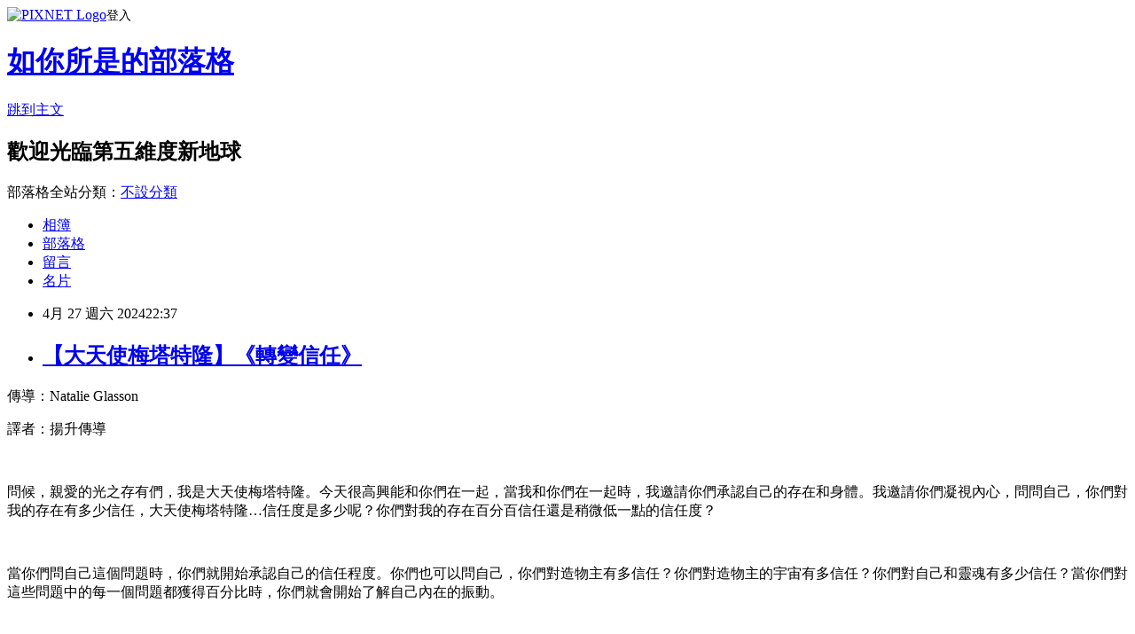

--- FILE ---
content_type: text/html; charset=utf-8
request_url: https://iam66.pixnet.net/blog/posts/13366120751
body_size: 35609
content:
<!DOCTYPE html><html lang="zh-TW"><head><meta charSet="utf-8"/><meta name="viewport" content="width=device-width, initial-scale=1"/><link rel="stylesheet" href="https://static.1px.tw/blog-next/_next/static/chunks/b1e52b495cc0137c.css" data-precedence="next"/><link rel="stylesheet" href="https://static.1px.tw/blog-next/public/fix.css?v=202601221726" type="text/css" data-precedence="medium"/><link rel="stylesheet" href="https://s3.1px.tw/blog/theme/choc/iframe-popup.css?v=202601221726" type="text/css" data-precedence="medium"/><link rel="stylesheet" href="https://s3.1px.tw/blog/theme/choc/plugins.min.css?v=202601221726" type="text/css" data-precedence="medium"/><link rel="stylesheet" href="https://s3.1px.tw/blog/theme/choc/openid-comment.css?v=202601221726" type="text/css" data-precedence="medium"/><link rel="stylesheet" href="https://s3.1px.tw/blog/theme/choc/style.min.css?v=202601221726" type="text/css" data-precedence="medium"/><link rel="stylesheet" href="https://s3.1px.tw/blog/theme/choc/main.min.css?v=202601221726" type="text/css" data-precedence="medium"/><link rel="stylesheet" href="https://pimg.1px.tw/iam66/assets/iam66.css?v=202601221726" type="text/css" data-precedence="medium"/><link rel="stylesheet" href="https://s3.1px.tw/blog/theme/choc/author-info.css?v=202601221726" type="text/css" data-precedence="medium"/><link rel="stylesheet" href="https://s3.1px.tw/blog/theme/choc/idlePop.min.css?v=202601221726" type="text/css" data-precedence="medium"/><link rel="preload" as="script" fetchPriority="low" href="https://static.1px.tw/blog-next/_next/static/chunks/94688e2baa9fea03.js"/><script src="https://static.1px.tw/blog-next/_next/static/chunks/41eaa5427c45ebcc.js" async=""></script><script src="https://static.1px.tw/blog-next/_next/static/chunks/e2c6231760bc85bd.js" async=""></script><script src="https://static.1px.tw/blog-next/_next/static/chunks/94bde6376cf279be.js" async=""></script><script src="https://static.1px.tw/blog-next/_next/static/chunks/426b9d9d938a9eb4.js" async=""></script><script src="https://static.1px.tw/blog-next/_next/static/chunks/turbopack-5021d21b4b170dda.js" async=""></script><script src="https://static.1px.tw/blog-next/_next/static/chunks/ff1a16fafef87110.js" async=""></script><script src="https://static.1px.tw/blog-next/_next/static/chunks/e308b2b9ce476a3e.js" async=""></script><script src="https://static.1px.tw/blog-next/_next/static/chunks/169ce1e25068f8ff.js" async=""></script><script src="https://static.1px.tw/blog-next/_next/static/chunks/d3c6eed28c1dd8e2.js" async=""></script><script src="https://static.1px.tw/blog-next/_next/static/chunks/d4d39cfc2a072218.js" async=""></script><script src="https://static.1px.tw/blog-next/_next/static/chunks/6a5d72c05b9cd4ba.js" async=""></script><script src="https://static.1px.tw/blog-next/_next/static/chunks/8af6103cf1375f47.js" async=""></script><script src="https://static.1px.tw/blog-next/_next/static/chunks/e90cbf588986111c.js" async=""></script><script src="https://static.1px.tw/blog-next/_next/static/chunks/6fc86f1438482192.js" async=""></script><script src="https://static.1px.tw/blog-next/_next/static/chunks/6d1100e43ad18157.js" async=""></script><script src="https://static.1px.tw/blog-next/_next/static/chunks/c2622454eda6e045.js" async=""></script><script src="https://static.1px.tw/blog-next/_next/static/chunks/ed01c75076819ebd.js" async=""></script><script src="https://static.1px.tw/blog-next/_next/static/chunks/a4df8fc19a9a82e6.js" async=""></script><title>【大天使梅塔特隆】《轉變信任》</title><meta name="description" content=" 傳導：Natalie Glasson"/><meta name="author" content="如你所是的部落格"/><meta name="google-adsense-platform-account" content="pub-2647689032095179"/><meta name="fb:app_id" content="101730233200171"/><link rel="canonical" href="https://iam66.pixnet.net/blog/posts/13366120751"/><meta property="og:title" content="【大天使梅塔特隆】《轉變信任》"/><meta property="og:description" content=" 傳導：Natalie Glasson"/><meta property="og:url" content="https://iam66.pixnet.net/blog/posts/13366120751"/><meta property="og:image" content="https://pimg.1px.tw/iam66/1714228748-1071076946-g.jpg"/><meta property="og:type" content="article"/><meta name="twitter:card" content="summary_large_image"/><meta name="twitter:title" content="【大天使梅塔特隆】《轉變信任》"/><meta name="twitter:description" content=" 傳導：Natalie Glasson"/><meta name="twitter:image" content="https://pimg.1px.tw/iam66/1714228748-1071076946-g.jpg"/><link rel="icon" href="/favicon.ico?favicon.a62c60e0.ico" sizes="32x32" type="image/x-icon"/><script src="https://static.1px.tw/blog-next/_next/static/chunks/a6dad97d9634a72d.js" noModule=""></script></head><body><!--$--><!--/$--><!--$?--><template id="B:0"></template><!--/$--><script>requestAnimationFrame(function(){$RT=performance.now()});</script><script src="https://static.1px.tw/blog-next/_next/static/chunks/94688e2baa9fea03.js" id="_R_" async=""></script><div hidden id="S:0"><script id="pixnet-vars">
        window.PIXNET = {
          post_id: "13366120751",
          name: "iam66",
          user_id: 0,
          blog_id: "6151741",
          display_ads: true,
          ad_options: {"chictrip":false}
        };
      </script><script type="text/javascript" src="https://code.jquery.com/jquery-latest.min.js"></script><script id="json-ld-article-script" type="application/ld+json">{"@context":"https:\u002F\u002Fschema.org","@type":"BlogPosting","isAccessibleForFree":true,"mainEntityOfPage":{"@type":"WebPage","@id":"https:\u002F\u002Fiam66.pixnet.net\u002Fblog\u002Fposts\u002F13366120751"},"headline":"【大天使梅塔特隆】《轉變信任》","description":"\u003Cimg alt=\"大天使梅塔特隆.jpg\" src=\"https:\u002F\u002Fpic.pimg.tw\u002Fiam66\u002F1714228748-1071076946-g.jpg\" title=\"大天使梅塔特隆.jpg\"\u003E\u003Cbr \u002F\u003E \u003Cbr\u003E\u003Cspan style=\"font-size:14.0pt\"\u003E傳導：\u003Cspan\u003ENatalie Glasson\u003C\u002Fspan\u003E\u003C\u002Fspan\u003E\u003Cbr\u003E","articleBody":" \u003Cp\u003E\u003Cimg alt=\"大天使梅塔特隆.jpg\" src=\"https:\u002F\u002Fpimg.1px.tw\u002Fiam66\u002F1714228748-1071076946-g.jpg\" title=\"大天使梅塔特隆.jpg\"\u003E\u003C\u002Fp\u003E\n\n\u003Cp\u003E\u003Cspan style=\"font-family:標楷體\"\u003E\u003Cspan style=\"font-size:14.0pt\"\u003E傳導：\u003Cspan\u003ENatalie Glasson\u003C\u002Fspan\u003E\u003C\u002Fspan\u003E\u003C\u002Fspan\u003E\u003C\u002Fp\u003E\n\n\u003Cp\u003E\u003Cspan style=\"font-family:標楷體\"\u003E\u003Cspan style=\"font-size:14.0pt\"\u003E譯者：揚升傳導\u003C\u002Fspan\u003E\u003C\u002Fspan\u003E\u003C\u002Fp\u003E\n\n\u003Cp\u003E&nbsp;\u003C\u002Fp\u003E\n\n\u003Cp\u003E\u003Cspan style=\"font-family:標楷體\"\u003E\u003Cspan style=\"font-size:14.0pt\"\u003E問候，親愛的光之存有們，我是大天使梅塔特隆。今天很高興能和你們在一起，當我和你們在一起時，我邀請你們承認自己的存在和身體。我邀請你們凝視內心，問問自己，你們對我的存在有多少信任，大天使梅塔特隆…信任度是多少呢？你們對我的存在百分百信任還是稍微低一點的信任度？\u003C\u002Fspan\u003E\u003C\u002Fspan\u003E\u003C\u002Fp\u003E\n\n\u003Cp\u003E&nbsp;\u003C\u002Fp\u003E\n\n\u003Cp\u003E\u003Cspan style=\"font-family:標楷體\"\u003E\u003Cspan style=\"font-size:14.0pt\"\u003E當你們問自己這個問題時，你們就開始承認自己的信任程度。你們也可以問自己，你們對造物主有多信任？你們對造物主的宇宙有多信任？你們對自己和靈魂有多少信任？當你們對這些問題中的每一個問題都獲得百分比時，你們就會開始了解自己內在的振動。\u003C\u002Fspan\u003E\u003C\u002Fspan\u003E\u003C\u002Fp\u003E\n\n\u003Cp\u003E&nbsp;\u003C\u002Fp\u003E\n\n\u003Cp\u003E\u003Cspan style=\"font-family:標楷體\"\u003E\u003Cspan style=\"font-size:14.0pt\"\u003E懷疑是很自然的事。你們生活在一個有許多不同維度的現實中。有些東西你們可以看到、感覺到、觸摸、感覺到、聽到和嚐到……有些東西你們不能……或者也許你們用你們的內在能量感覺到的東西，但有這麼多的世界和維度，而且很多都是存在的在你們的現實中。\u003C\u002Fspan\u003E\u003C\u002Fspan\u003E\u003C\u002Fp\u003E\n\n\u003Cp\u003E&nbsp;\u003C\u002Fp\u003E\n\n\u003Cp\u003E\u003Cspan style=\"font-family:標楷體\"\u003E\u003Cspan style=\"font-size:14.0pt\"\u003E一定程度的不信任是很自然的，但是，\u003Cstrong\u003E需要建立你們的信任，這樣你們才能將你們的能量與你們的真理結合起來，並作為你們的真理存在於地球上。\u003C\u002Fstrong\u003E如果你們懷疑我的能量，也沒關係；如果你們懷疑造物主或造物主的宇宙，也沒關係。\u003Cstrong\u003E重要的是首先要建立對你們自己的內在本質、你們的靈魂、你們的神性，無論你們想給它貼上什麼標籤的信任。\u003C\u002Fstrong\u003E\u003C\u002Fspan\u003E\u003C\u002Fspan\u003E\u003C\u002Fp\u003E\n\n\u003Cp\u003E&nbsp;\u003C\u002Fp\u003E\n\n\u003Cp\u003E\u003Cstrong\u003E\u003Cspan style=\"font-family:標楷體\"\u003E\u003Cspan style=\"font-size:14.0pt\"\u003E當你們增加和發展對自己的信任時，你們就會與真理的振動保持一致，一切都會變得更加輕鬆和神聖完美。\u003C\u002Fspan\u003E\u003C\u002Fspan\u003E\u003C\u002Fstrong\u003E\u003Cspan style=\"font-family:標楷體\"\u003E\u003Cspan style=\"font-size:14.0pt\"\u003E所以從很多方面來說，這與我們內在層面無關。它甚至與造物主無關。這與你們周圍的人無關。\u003C\u002Fspan\u003E\u003C\u002Fspan\u003E\u003C\u002Fp\u003E\n\n\u003Cp\u003E&nbsp;\u003C\u002Fp\u003E\n\n\u003Cp\u003E\u003Cstrong\u003E\u003Cspan style=\"font-family:標楷體\"\u003E\u003Cspan style=\"font-size:14.0pt\"\u003E幫助你們揚升和揭示你們的真理的最大焦點是你們存在中的神性\u003C\u002Fspan\u003E\u003C\u002Fspan\u003E\u003C\u002Fstrong\u003E\u003Cspan style=\"font-family:標楷體\"\u003E\u003Cspan style=\"font-size:14.0pt\"\u003E。那麼，你們對自己和靈魂的信任程度是多少呢？是高於還是低於\u003Cspan\u003E50%\u003C\u002Fspan\u003E呢？\u003C\u002Fspan\u003E\u003C\u002Fspan\u003E\u003C\u002Fp\u003E\n\n\u003Cp\u003E&nbsp;\u003C\u002Fp\u003E\n\n\u003Cp\u003E\u003Cspan style=\"font-family:標楷體\"\u003E\u003Cspan style=\"font-size:14.0pt\"\u003E懷疑來自於斷絕的經歷、受傷和痛苦的經歷。你們越專注於為自己的這些面向帶來療癒和愛，你們自己的信任就會自然而然地發展。它將成為你們內在的一種充滿活力的振動，激勵你們前進並激勵你們。\u003C\u002Fspan\u003E\u003C\u002Fspan\u003E\u003C\u002Fp\u003E\n\n\u003Cp\u003E&nbsp;\u003C\u002Fp\u003E\n\n\u003Cp\u003E\u003Cspan style=\"font-family:標楷體\"\u003E\u003Cspan style=\"font-size:14.0pt\"\u003E懷疑是你們選擇堅持的東西。當你們想到你們自己或你們的靈魂時，你們會產生懷疑…不信任…你們不信任你們的靈魂的什麼呢？你們在說什麼關於你們腦中的靈魂，或是你們腦中的你們自己呢？\u003C\u002Fspan\u003E\u003C\u002Fspan\u003E\u003C\u002Fp\u003E\n\n\u003Cp\u003E&nbsp;\u003C\u002Fp\u003E\n\n\u003Cp\u003E\u003Cspan style=\"font-family:標楷體\"\u003E\u003Cspan style=\"font-size:14.0pt\"\u003E可能是你們不夠好，或是你們不值得被愛，或是你們做不到；你們什麼也做不了。你們可能會感到排斥；你們正在把自己推離你們的靈魂。也許你們認為你們的靈魂精心策劃了一些帶給你們痛苦的事情。\u003C\u002Fspan\u003E\u003C\u002Fspan\u003E\u003C\u002Fp\u003E\n\n\u003Cp\u003E&nbsp;\u003C\u002Fp\u003E\n\n\u003Cp\u003E\u003Cspan style=\"font-family:標楷體\"\u003E\u003Cspan style=\"font-size:14.0pt\"\u003E當你們開始探索這個問題時，你們的懷疑的根源是什麼，你們已經在消解和轉化那種懷疑的能量。你們簡單地尋求發現你們的懷疑的根源，就開始解開它並釋放它。\u003C\u002Fspan\u003E\u003C\u002Fspan\u003E\u003C\u002Fp\u003E\n\n\u003Cp\u003E&nbsp;\u003C\u002Fp\u003E\n\n\u003Cp\u003E\u003Cspan style=\"font-family:標楷體\"\u003E\u003Cspan style=\"font-size:14.0pt\"\u003E你們可能會實現這種練習並獲得理解，也可能不會。與懷疑的簡單聯繫並讓它充滿你們的存在……坐在那個懷疑中，專注於轉變它並理解它……支持自然的轉變。\u003C\u002Fspan\u003E\u003C\u002Fspan\u003E\u003C\u002Fp\u003E\n\n\u003Cp\u003E&nbsp;\u003C\u002Fp\u003E\n\n\u003Cp\u003E\u003Cstrong\u003E\u003Cspan style=\"font-family:標楷體\"\u003E\u003Cspan style=\"font-size:14.0pt\"\u003E你們可以遵循內心的指導或直覺，了解需要什麼和需要做什麼。你們還可以召喚天使般的療癒振動圍繞着你們\u003C\u002Fspan\u003E\u003C\u002Fspan\u003E\u003C\u002Fstrong\u003E\u003Cspan style=\"font-family:標楷體\"\u003E\u003Cspan style=\"font-size:14.0pt\"\u003E，並滲透你們與靈魂和你們自己相關的懷疑感。\u003C\u002Fspan\u003E\u003C\u002Fspan\u003E\u003C\u002Fp\u003E\n\n\u003Cp\u003E&nbsp;\u003C\u002Fp\u003E\n\n\u003Cp\u003E\u003Cspan style=\"font-family:標楷體\"\u003E\u003Cspan style=\"font-size:14.0pt\"\u003E你們可能會發現你們的存在中有很多懷疑的聲音，每一個都可能需要你們和它們坐在一起直到它們轉變，或者它們可能只是需要被識別然後自行消失。\u003C\u002Fspan\u003E\u003C\u002Fspan\u003E\u003C\u002Fp\u003E\n\n\u003Cp\u003E&nbsp;\u003C\u002Fp\u003E\n\n\u003Cp\u003E\u003Cstrong\u003E\u003Cspan style=\"font-family:標楷體\"\u003E\u003Cspan style=\"font-size:14.0pt\"\u003E你們可以在冥想中體驗到這一點，也許可以將其作為幾天的日常練習，讓懷疑升起；給懷疑的空間讓其上升到你們的意識\u003C\u002Fspan\u003E\u003C\u002Fspan\u003E\u003C\u002Fstrong\u003E\u003Cspan style=\"font-family:標楷體\"\u003E\u003Cspan style=\"font-size:14.0pt\"\u003E。它可能會出現一整天。當你們焦慮或懷疑，或無法相信自己，無法實現信念的飛躍時，你們可能會注意到它。\u003C\u002Fspan\u003E\u003C\u002Fspan\u003E\u003C\u002Fp\u003E\n\n\u003Cp\u003E&nbsp;\u003C\u002Fp\u003E\n\n\u003Cp\u003E\u003Cspan style=\"font-family:標楷體\"\u003E\u003Cspan style=\"font-size:14.0pt\"\u003E你們可以認識到這是你們的懷疑的釋放和轉變，你們會發現你們內心的能量不再那麼分散和混亂。感覺就像你們被鎖定的一束光或一種振動，那是你們自己和你們的真理的更高振動。\u003C\u002Fspan\u003E\u003C\u002Fspan\u003E\u003C\u002Fp\u003E\n\n\u003Cp\u003E&nbsp;\u003C\u002Fp\u003E\n\n\u003Cp\u003E\u003Cspan style=\"font-family:標楷體\"\u003E\u003Cspan style=\"font-size:14.0pt\"\u003E每天，在一天結束時，你們可以聯繫並詢問，我對自己和靈魂的信任程度是多少呢？你們可能會注意到它正在上升。它可能會下降，然後上升更多，並且會變得清晰，因為懷疑會造成混亂和混亂。它就像一種分散的能量，一種混亂的能量，所以當你們開始釋放它時，一切都變得更加清晰、更加紮根、更加一致，一種平和——一種清晰或純粹——出現了。\u003C\u002Fspan\u003E\u003C\u002Fspan\u003E\u003C\u002Fp\u003E\n\n\u003Cp\u003E&nbsp;\u003C\u002Fp\u003E\n\n\u003Cp\u003E\u003Cspan style=\"font-family:標楷體\"\u003E\u003Cspan style=\"font-size:14.0pt\"\u003E你們可以讓我們分享我們的療癒振動，以推動和提升你們的體驗。在揚升的這個時候，你們可能會注意到很多人都在懷疑；他們的信念不像以前那麼堅定了。他們在疑惑和質疑，你們可能也有同樣的經驗。這是自然的，一切都在改變。\u003C\u002Fspan\u003E\u003C\u002Fspan\u003E\u003C\u002Fp\u003E\n\n\u003Cp\u003E&nbsp;\u003C\u002Fp\u003E\n\n\u003Cp\u003E\u003Cspan style=\"font-family:標楷體\"\u003E\u003Cspan style=\"font-size:14.0pt\"\u003E你們坐在揚升的雲霄飛車上，試圖高速改變你們的存在。當改變成為人們關注的焦點時，懷疑往往會伴隨而來，因此，隨着懷疑的轉變，就會變得更加清晰。\u003C\u002Fspan\u003E\u003C\u002Fspan\u003E\u003C\u002Fp\u003E\n\n\u003Cp\u003E&nbsp;\u003C\u002Fp\u003E\n\n\u003Cp\u003E\u003Cstrong\u003E\u003Cspan style=\"font-family:標楷體\"\u003E\u003Cspan style=\"font-size:14.0pt\"\u003E在很多方面，沒有必要懷疑你們的表現能力\u003C\u002Fspan\u003E\u003C\u002Fspan\u003E\u003C\u002Fstrong\u003E\u003Cspan style=\"font-family:標楷體\"\u003E\u003Cspan style=\"font-size:14.0pt\"\u003E。只是，有時，我們可以說，表現是由不確定的能量創造的，而這些能量沒有基礎、安全和支持來幫助它們。\u003C\u002Fspan\u003E\u003C\u002Fspan\u003E\u003C\u002Fp\u003E\n\n\u003Cp\u003E&nbsp;\u003C\u002Fp\u003E\n\n\u003Cp\u003E\u003Cspan style=\"font-family:標楷體\"\u003E\u003Cspan style=\"font-size:14.0pt\"\u003E我的愛永遠與你們同在。\u003C\u002Fspan\u003E\u003C\u002Fspan\u003E\u003C\u002Fp\u003E\n\n\u003Cp\u003E&nbsp;\u003C\u002Fp\u003E\n\n\u003Cp\u003E\u003Cspan\u003E\u003Cspan style=\"font-family:標楷體\"\u003E\u003Cspan style=\"font-size:14.0pt\"\u003E我是大天使梅塔特隆。我謝謝你們。\u003C\u002Fspan\u003E\u003C\u002Fspan\u003E\u003C\u002Fspan\u003E\u003C\u002Fp\u003E\n","image":["https:\u002F\u002Fpimg.1px.tw\u002Fiam66\u002F1714228748-1071076946-g.jpg"],"author":{"@type":"Person","name":"如你所是的部落格","url":"https:\u002F\u002Fwww.pixnet.net\u002Fpcard\u002Fiam66"},"publisher":{"@type":"Organization","name":"如你所是的部落格","logo":{"@type":"ImageObject","url":"https:\u002F\u002Fs3.1px.tw\u002Fblog\u002Fcommon\u002Favatar\u002Fblog_cover_dark.jpg"}},"datePublished":"2024-04-27T14:37:20.000Z","dateModified":"","keywords":[],"articleSection":"大天使"}</script><template id="P:1"></template><template id="P:2"></template><template id="P:3"></template><section aria-label="Notifications alt+T" tabindex="-1" aria-live="polite" aria-relevant="additions text" aria-atomic="false"></section></div><script>(self.__next_f=self.__next_f||[]).push([0])</script><script>self.__next_f.push([1,"1:\"$Sreact.fragment\"\n3:I[39756,[\"https://static.1px.tw/blog-next/_next/static/chunks/ff1a16fafef87110.js\",\"https://static.1px.tw/blog-next/_next/static/chunks/e308b2b9ce476a3e.js\"],\"default\"]\n4:I[53536,[\"https://static.1px.tw/blog-next/_next/static/chunks/ff1a16fafef87110.js\",\"https://static.1px.tw/blog-next/_next/static/chunks/e308b2b9ce476a3e.js\"],\"default\"]\n6:I[97367,[\"https://static.1px.tw/blog-next/_next/static/chunks/ff1a16fafef87110.js\",\"https://static.1px.tw/blog-next/_next/static/chunks/e308b2b9ce476a3e.js\"],\"OutletBoundary\"]\n8:I[97367,[\"https://static.1px.tw/blog-next/_next/static/chunks/ff1a16fafef87110.js\",\"https://static.1px.tw/blog-next/_next/static/chunks/e308b2b9ce476a3e.js\"],\"ViewportBoundary\"]\na:I[97367,[\"https://static.1px.tw/blog-next/_next/static/chunks/ff1a16fafef87110.js\",\"https://static.1px.tw/blog-next/_next/static/chunks/e308b2b9ce476a3e.js\"],\"MetadataBoundary\"]\nc:I[63491,[\"https://static.1px.tw/blog-next/_next/static/chunks/169ce1e25068f8ff.js\",\"https://static.1px.tw/blog-next/_next/static/chunks/d3c6eed28c1dd8e2.js\"],\"default\"]\n:HL[\"https://static.1px.tw/blog-next/_next/static/chunks/b1e52b495cc0137c.css\",\"style\"]\n"])</script><script>self.__next_f.push([1,"0:{\"P\":null,\"b\":\"JQ_Jy432Rf5mCJvB01Y9Z\",\"c\":[\"\",\"blog\",\"posts\",\"13366120751\"],\"q\":\"\",\"i\":false,\"f\":[[[\"\",{\"children\":[\"blog\",{\"children\":[\"posts\",{\"children\":[[\"id\",\"13366120751\",\"d\"],{\"children\":[\"__PAGE__\",{}]}]}]}]},\"$undefined\",\"$undefined\",true],[[\"$\",\"$1\",\"c\",{\"children\":[[[\"$\",\"script\",\"script-0\",{\"src\":\"https://static.1px.tw/blog-next/_next/static/chunks/d4d39cfc2a072218.js\",\"async\":true,\"nonce\":\"$undefined\"}],[\"$\",\"script\",\"script-1\",{\"src\":\"https://static.1px.tw/blog-next/_next/static/chunks/6a5d72c05b9cd4ba.js\",\"async\":true,\"nonce\":\"$undefined\"}],[\"$\",\"script\",\"script-2\",{\"src\":\"https://static.1px.tw/blog-next/_next/static/chunks/8af6103cf1375f47.js\",\"async\":true,\"nonce\":\"$undefined\"}]],\"$L2\"]}],{\"children\":[[\"$\",\"$1\",\"c\",{\"children\":[null,[\"$\",\"$L3\",null,{\"parallelRouterKey\":\"children\",\"error\":\"$undefined\",\"errorStyles\":\"$undefined\",\"errorScripts\":\"$undefined\",\"template\":[\"$\",\"$L4\",null,{}],\"templateStyles\":\"$undefined\",\"templateScripts\":\"$undefined\",\"notFound\":\"$undefined\",\"forbidden\":\"$undefined\",\"unauthorized\":\"$undefined\"}]]}],{\"children\":[[\"$\",\"$1\",\"c\",{\"children\":[null,[\"$\",\"$L3\",null,{\"parallelRouterKey\":\"children\",\"error\":\"$undefined\",\"errorStyles\":\"$undefined\",\"errorScripts\":\"$undefined\",\"template\":[\"$\",\"$L4\",null,{}],\"templateStyles\":\"$undefined\",\"templateScripts\":\"$undefined\",\"notFound\":\"$undefined\",\"forbidden\":\"$undefined\",\"unauthorized\":\"$undefined\"}]]}],{\"children\":[[\"$\",\"$1\",\"c\",{\"children\":[null,[\"$\",\"$L3\",null,{\"parallelRouterKey\":\"children\",\"error\":\"$undefined\",\"errorStyles\":\"$undefined\",\"errorScripts\":\"$undefined\",\"template\":[\"$\",\"$L4\",null,{}],\"templateStyles\":\"$undefined\",\"templateScripts\":\"$undefined\",\"notFound\":\"$undefined\",\"forbidden\":\"$undefined\",\"unauthorized\":\"$undefined\"}]]}],{\"children\":[[\"$\",\"$1\",\"c\",{\"children\":[\"$L5\",[[\"$\",\"link\",\"0\",{\"rel\":\"stylesheet\",\"href\":\"https://static.1px.tw/blog-next/_next/static/chunks/b1e52b495cc0137c.css\",\"precedence\":\"next\",\"crossOrigin\":\"$undefined\",\"nonce\":\"$undefined\"}],[\"$\",\"script\",\"script-0\",{\"src\":\"https://static.1px.tw/blog-next/_next/static/chunks/6fc86f1438482192.js\",\"async\":true,\"nonce\":\"$undefined\"}],[\"$\",\"script\",\"script-1\",{\"src\":\"https://static.1px.tw/blog-next/_next/static/chunks/6d1100e43ad18157.js\",\"async\":true,\"nonce\":\"$undefined\"}],[\"$\",\"script\",\"script-2\",{\"src\":\"https://static.1px.tw/blog-next/_next/static/chunks/c2622454eda6e045.js\",\"async\":true,\"nonce\":\"$undefined\"}],[\"$\",\"script\",\"script-3\",{\"src\":\"https://static.1px.tw/blog-next/_next/static/chunks/ed01c75076819ebd.js\",\"async\":true,\"nonce\":\"$undefined\"}],[\"$\",\"script\",\"script-4\",{\"src\":\"https://static.1px.tw/blog-next/_next/static/chunks/a4df8fc19a9a82e6.js\",\"async\":true,\"nonce\":\"$undefined\"}]],[\"$\",\"$L6\",null,{\"children\":\"$@7\"}]]}],{},null,false,false]},null,false,false]},null,false,false]},null,false,false]},null,false,false],[\"$\",\"$1\",\"h\",{\"children\":[null,[\"$\",\"$L8\",null,{\"children\":\"$@9\"}],[\"$\",\"$La\",null,{\"children\":\"$@b\"}],null]}],false]],\"m\":\"$undefined\",\"G\":[\"$c\",[]],\"S\":false}\n"])</script><script>self.__next_f.push([1,"9:[[\"$\",\"meta\",\"0\",{\"charSet\":\"utf-8\"}],[\"$\",\"meta\",\"1\",{\"name\":\"viewport\",\"content\":\"width=device-width, initial-scale=1\"}]]\n"])</script><script>self.__next_f.push([1,"d:I[79520,[\"https://static.1px.tw/blog-next/_next/static/chunks/d4d39cfc2a072218.js\",\"https://static.1px.tw/blog-next/_next/static/chunks/6a5d72c05b9cd4ba.js\",\"https://static.1px.tw/blog-next/_next/static/chunks/8af6103cf1375f47.js\"],\"\"]\n10:I[2352,[\"https://static.1px.tw/blog-next/_next/static/chunks/d4d39cfc2a072218.js\",\"https://static.1px.tw/blog-next/_next/static/chunks/6a5d72c05b9cd4ba.js\",\"https://static.1px.tw/blog-next/_next/static/chunks/8af6103cf1375f47.js\"],\"AdultWarningModal\"]\n11:I[69182,[\"https://static.1px.tw/blog-next/_next/static/chunks/d4d39cfc2a072218.js\",\"https://static.1px.tw/blog-next/_next/static/chunks/6a5d72c05b9cd4ba.js\",\"https://static.1px.tw/blog-next/_next/static/chunks/8af6103cf1375f47.js\"],\"HydrationComplete\"]\n12:I[12985,[\"https://static.1px.tw/blog-next/_next/static/chunks/d4d39cfc2a072218.js\",\"https://static.1px.tw/blog-next/_next/static/chunks/6a5d72c05b9cd4ba.js\",\"https://static.1px.tw/blog-next/_next/static/chunks/8af6103cf1375f47.js\"],\"NuqsAdapter\"]\n13:I[82782,[\"https://static.1px.tw/blog-next/_next/static/chunks/d4d39cfc2a072218.js\",\"https://static.1px.tw/blog-next/_next/static/chunks/6a5d72c05b9cd4ba.js\",\"https://static.1px.tw/blog-next/_next/static/chunks/8af6103cf1375f47.js\"],\"RefineContext\"]\n14:I[29306,[\"https://static.1px.tw/blog-next/_next/static/chunks/d4d39cfc2a072218.js\",\"https://static.1px.tw/blog-next/_next/static/chunks/6a5d72c05b9cd4ba.js\",\"https://static.1px.tw/blog-next/_next/static/chunks/8af6103cf1375f47.js\",\"https://static.1px.tw/blog-next/_next/static/chunks/e90cbf588986111c.js\",\"https://static.1px.tw/blog-next/_next/static/chunks/d3c6eed28c1dd8e2.js\"],\"default\"]\n2:[\"$\",\"html\",null,{\"lang\":\"zh-TW\",\"children\":[[\"$\",\"$Ld\",null,{\"id\":\"google-tag-manager\",\"strategy\":\"afterInteractive\",\"children\":\"\\n(function(w,d,s,l,i){w[l]=w[l]||[];w[l].push({'gtm.start':\\nnew Date().getTime(),event:'gtm.js'});var f=d.getElementsByTagName(s)[0],\\nj=d.createElement(s),dl=l!='dataLayer'?'\u0026l='+l:'';j.async=true;j.src=\\n'https://www.googletagmanager.com/gtm.js?id='+i+dl;f.parentNode.insertBefore(j,f);\\n})(window,document,'script','dataLayer','GTM-TRLQMPKX');\\n  \"}],\"$Le\",\"$Lf\",[\"$\",\"body\",null,{\"children\":[[\"$\",\"$L10\",null,{\"display\":false}],[\"$\",\"$L11\",null,{}],[\"$\",\"$L12\",null,{\"children\":[\"$\",\"$L13\",null,{\"children\":[\"$\",\"$L3\",null,{\"parallelRouterKey\":\"children\",\"error\":\"$undefined\",\"errorStyles\":\"$undefined\",\"errorScripts\":\"$undefined\",\"template\":[\"$\",\"$L4\",null,{}],\"templateStyles\":\"$undefined\",\"templateScripts\":\"$undefined\",\"notFound\":[[\"$\",\"$L14\",null,{}],[]],\"forbidden\":\"$undefined\",\"unauthorized\":\"$undefined\"}]}]}]]}]]}]\n"])</script><script>self.__next_f.push([1,"e:null\nf:null\n"])</script><script>self.__next_f.push([1,"16:I[27201,[\"https://static.1px.tw/blog-next/_next/static/chunks/ff1a16fafef87110.js\",\"https://static.1px.tw/blog-next/_next/static/chunks/e308b2b9ce476a3e.js\"],\"IconMark\"]\n5:[[\"$\",\"script\",null,{\"id\":\"pixnet-vars\",\"children\":\"\\n        window.PIXNET = {\\n          post_id: \\\"13366120751\\\",\\n          name: \\\"iam66\\\",\\n          user_id: 0,\\n          blog_id: \\\"6151741\\\",\\n          display_ads: true,\\n          ad_options: {\\\"chictrip\\\":false}\\n        };\\n      \"}],\"$L15\"]\nb:[[\"$\",\"title\",\"0\",{\"children\":\"【大天使梅塔特隆】《轉變信任》\"}],[\"$\",\"meta\",\"1\",{\"name\":\"description\",\"content\":\" 傳導：Natalie Glasson\"}],[\"$\",\"meta\",\"2\",{\"name\":\"author\",\"content\":\"如你所是的部落格\"}],[\"$\",\"meta\",\"3\",{\"name\":\"google-adsense-platform-account\",\"content\":\"pub-2647689032095179\"}],[\"$\",\"meta\",\"4\",{\"name\":\"fb:app_id\",\"content\":\"101730233200171\"}],[\"$\",\"link\",\"5\",{\"rel\":\"canonical\",\"href\":\"https://iam66.pixnet.net/blog/posts/13366120751\"}],[\"$\",\"meta\",\"6\",{\"property\":\"og:title\",\"content\":\"【大天使梅塔特隆】《轉變信任》\"}],[\"$\",\"meta\",\"7\",{\"property\":\"og:description\",\"content\":\" 傳導：Natalie Glasson\"}],[\"$\",\"meta\",\"8\",{\"property\":\"og:url\",\"content\":\"https://iam66.pixnet.net/blog/posts/13366120751\"}],[\"$\",\"meta\",\"9\",{\"property\":\"og:image\",\"content\":\"https://pimg.1px.tw/iam66/1714228748-1071076946-g.jpg\"}],[\"$\",\"meta\",\"10\",{\"property\":\"og:type\",\"content\":\"article\"}],[\"$\",\"meta\",\"11\",{\"name\":\"twitter:card\",\"content\":\"summary_large_image\"}],[\"$\",\"meta\",\"12\",{\"name\":\"twitter:title\",\"content\":\"【大天使梅塔特隆】《轉變信任》\"}],[\"$\",\"meta\",\"13\",{\"name\":\"twitter:description\",\"content\":\" 傳導：Natalie Glasson\"}],[\"$\",\"meta\",\"14\",{\"name\":\"twitter:image\",\"content\":\"https://pimg.1px.tw/iam66/1714228748-1071076946-g.jpg\"}],[\"$\",\"link\",\"15\",{\"rel\":\"icon\",\"href\":\"/favicon.ico?favicon.a62c60e0.ico\",\"sizes\":\"32x32\",\"type\":\"image/x-icon\"}],[\"$\",\"$L16\",\"16\",{}]]\n7:null\n"])</script><script>self.__next_f.push([1,":HL[\"https://static.1px.tw/blog-next/public/fix.css?v=202601221726\",\"style\",{\"type\":\"text/css\"}]\n:HL[\"https://s3.1px.tw/blog/theme/choc/iframe-popup.css?v=202601221726\",\"style\",{\"type\":\"text/css\"}]\n:HL[\"https://s3.1px.tw/blog/theme/choc/plugins.min.css?v=202601221726\",\"style\",{\"type\":\"text/css\"}]\n:HL[\"https://s3.1px.tw/blog/theme/choc/openid-comment.css?v=202601221726\",\"style\",{\"type\":\"text/css\"}]\n:HL[\"https://s3.1px.tw/blog/theme/choc/style.min.css?v=202601221726\",\"style\",{\"type\":\"text/css\"}]\n:HL[\"https://s3.1px.tw/blog/theme/choc/main.min.css?v=202601221726\",\"style\",{\"type\":\"text/css\"}]\n:HL[\"https://pimg.1px.tw/iam66/assets/iam66.css?v=202601221726\",\"style\",{\"type\":\"text/css\"}]\n:HL[\"https://s3.1px.tw/blog/theme/choc/author-info.css?v=202601221726\",\"style\",{\"type\":\"text/css\"}]\n:HL[\"https://s3.1px.tw/blog/theme/choc/idlePop.min.css?v=202601221726\",\"style\",{\"type\":\"text/css\"}]\n17:T31b7,"])</script><script>self.__next_f.push([1,"{\"@context\":\"https:\\u002F\\u002Fschema.org\",\"@type\":\"BlogPosting\",\"isAccessibleForFree\":true,\"mainEntityOfPage\":{\"@type\":\"WebPage\",\"@id\":\"https:\\u002F\\u002Fiam66.pixnet.net\\u002Fblog\\u002Fposts\\u002F13366120751\"},\"headline\":\"【大天使梅塔特隆】《轉變信任》\",\"description\":\"\\u003Cimg alt=\\\"大天使梅塔特隆.jpg\\\" src=\\\"https:\\u002F\\u002Fpic.pimg.tw\\u002Fiam66\\u002F1714228748-1071076946-g.jpg\\\" title=\\\"大天使梅塔特隆.jpg\\\"\\u003E\\u003Cbr \\u002F\\u003E \\u003Cbr\\u003E\\u003Cspan style=\\\"font-size:14.0pt\\\"\\u003E傳導：\\u003Cspan\\u003ENatalie Glasson\\u003C\\u002Fspan\\u003E\\u003C\\u002Fspan\\u003E\\u003Cbr\\u003E\",\"articleBody\":\" \\u003Cp\\u003E\\u003Cimg alt=\\\"大天使梅塔特隆.jpg\\\" src=\\\"https:\\u002F\\u002Fpimg.1px.tw\\u002Fiam66\\u002F1714228748-1071076946-g.jpg\\\" title=\\\"大天使梅塔特隆.jpg\\\"\\u003E\\u003C\\u002Fp\\u003E\\n\\n\\u003Cp\\u003E\\u003Cspan style=\\\"font-family:標楷體\\\"\\u003E\\u003Cspan style=\\\"font-size:14.0pt\\\"\\u003E傳導：\\u003Cspan\\u003ENatalie Glasson\\u003C\\u002Fspan\\u003E\\u003C\\u002Fspan\\u003E\\u003C\\u002Fspan\\u003E\\u003C\\u002Fp\\u003E\\n\\n\\u003Cp\\u003E\\u003Cspan style=\\\"font-family:標楷體\\\"\\u003E\\u003Cspan style=\\\"font-size:14.0pt\\\"\\u003E譯者：揚升傳導\\u003C\\u002Fspan\\u003E\\u003C\\u002Fspan\\u003E\\u003C\\u002Fp\\u003E\\n\\n\\u003Cp\\u003E\u0026nbsp;\\u003C\\u002Fp\\u003E\\n\\n\\u003Cp\\u003E\\u003Cspan style=\\\"font-family:標楷體\\\"\\u003E\\u003Cspan style=\\\"font-size:14.0pt\\\"\\u003E問候，親愛的光之存有們，我是大天使梅塔特隆。今天很高興能和你們在一起，當我和你們在一起時，我邀請你們承認自己的存在和身體。我邀請你們凝視內心，問問自己，你們對我的存在有多少信任，大天使梅塔特隆…信任度是多少呢？你們對我的存在百分百信任還是稍微低一點的信任度？\\u003C\\u002Fspan\\u003E\\u003C\\u002Fspan\\u003E\\u003C\\u002Fp\\u003E\\n\\n\\u003Cp\\u003E\u0026nbsp;\\u003C\\u002Fp\\u003E\\n\\n\\u003Cp\\u003E\\u003Cspan style=\\\"font-family:標楷體\\\"\\u003E\\u003Cspan style=\\\"font-size:14.0pt\\\"\\u003E當你們問自己這個問題時，你們就開始承認自己的信任程度。你們也可以問自己，你們對造物主有多信任？你們對造物主的宇宙有多信任？你們對自己和靈魂有多少信任？當你們對這些問題中的每一個問題都獲得百分比時，你們就會開始了解自己內在的振動。\\u003C\\u002Fspan\\u003E\\u003C\\u002Fspan\\u003E\\u003C\\u002Fp\\u003E\\n\\n\\u003Cp\\u003E\u0026nbsp;\\u003C\\u002Fp\\u003E\\n\\n\\u003Cp\\u003E\\u003Cspan style=\\\"font-family:標楷體\\\"\\u003E\\u003Cspan style=\\\"font-size:14.0pt\\\"\\u003E懷疑是很自然的事。你們生活在一個有許多不同維度的現實中。有些東西你們可以看到、感覺到、觸摸、感覺到、聽到和嚐到……有些東西你們不能……或者也許你們用你們的內在能量感覺到的東西，但有這麼多的世界和維度，而且很多都是存在的在你們的現實中。\\u003C\\u002Fspan\\u003E\\u003C\\u002Fspan\\u003E\\u003C\\u002Fp\\u003E\\n\\n\\u003Cp\\u003E\u0026nbsp;\\u003C\\u002Fp\\u003E\\n\\n\\u003Cp\\u003E\\u003Cspan style=\\\"font-family:標楷體\\\"\\u003E\\u003Cspan style=\\\"font-size:14.0pt\\\"\\u003E一定程度的不信任是很自然的，但是，\\u003Cstrong\\u003E需要建立你們的信任，這樣你們才能將你們的能量與你們的真理結合起來，並作為你們的真理存在於地球上。\\u003C\\u002Fstrong\\u003E如果你們懷疑我的能量，也沒關係；如果你們懷疑造物主或造物主的宇宙，也沒關係。\\u003Cstrong\\u003E重要的是首先要建立對你們自己的內在本質、你們的靈魂、你們的神性，無論你們想給它貼上什麼標籤的信任。\\u003C\\u002Fstrong\\u003E\\u003C\\u002Fspan\\u003E\\u003C\\u002Fspan\\u003E\\u003C\\u002Fp\\u003E\\n\\n\\u003Cp\\u003E\u0026nbsp;\\u003C\\u002Fp\\u003E\\n\\n\\u003Cp\\u003E\\u003Cstrong\\u003E\\u003Cspan style=\\\"font-family:標楷體\\\"\\u003E\\u003Cspan style=\\\"font-size:14.0pt\\\"\\u003E當你們增加和發展對自己的信任時，你們就會與真理的振動保持一致，一切都會變得更加輕鬆和神聖完美。\\u003C\\u002Fspan\\u003E\\u003C\\u002Fspan\\u003E\\u003C\\u002Fstrong\\u003E\\u003Cspan style=\\\"font-family:標楷體\\\"\\u003E\\u003Cspan style=\\\"font-size:14.0pt\\\"\\u003E所以從很多方面來說，這與我們內在層面無關。它甚至與造物主無關。這與你們周圍的人無關。\\u003C\\u002Fspan\\u003E\\u003C\\u002Fspan\\u003E\\u003C\\u002Fp\\u003E\\n\\n\\u003Cp\\u003E\u0026nbsp;\\u003C\\u002Fp\\u003E\\n\\n\\u003Cp\\u003E\\u003Cstrong\\u003E\\u003Cspan style=\\\"font-family:標楷體\\\"\\u003E\\u003Cspan style=\\\"font-size:14.0pt\\\"\\u003E幫助你們揚升和揭示你們的真理的最大焦點是你們存在中的神性\\u003C\\u002Fspan\\u003E\\u003C\\u002Fspan\\u003E\\u003C\\u002Fstrong\\u003E\\u003Cspan style=\\\"font-family:標楷體\\\"\\u003E\\u003Cspan style=\\\"font-size:14.0pt\\\"\\u003E。那麼，你們對自己和靈魂的信任程度是多少呢？是高於還是低於\\u003Cspan\\u003E50%\\u003C\\u002Fspan\\u003E呢？\\u003C\\u002Fspan\\u003E\\u003C\\u002Fspan\\u003E\\u003C\\u002Fp\\u003E\\n\\n\\u003Cp\\u003E\u0026nbsp;\\u003C\\u002Fp\\u003E\\n\\n\\u003Cp\\u003E\\u003Cspan style=\\\"font-family:標楷體\\\"\\u003E\\u003Cspan style=\\\"font-size:14.0pt\\\"\\u003E懷疑來自於斷絕的經歷、受傷和痛苦的經歷。你們越專注於為自己的這些面向帶來療癒和愛，你們自己的信任就會自然而然地發展。它將成為你們內在的一種充滿活力的振動，激勵你們前進並激勵你們。\\u003C\\u002Fspan\\u003E\\u003C\\u002Fspan\\u003E\\u003C\\u002Fp\\u003E\\n\\n\\u003Cp\\u003E\u0026nbsp;\\u003C\\u002Fp\\u003E\\n\\n\\u003Cp\\u003E\\u003Cspan style=\\\"font-family:標楷體\\\"\\u003E\\u003Cspan style=\\\"font-size:14.0pt\\\"\\u003E懷疑是你們選擇堅持的東西。當你們想到你們自己或你們的靈魂時，你們會產生懷疑…不信任…你們不信任你們的靈魂的什麼呢？你們在說什麼關於你們腦中的靈魂，或是你們腦中的你們自己呢？\\u003C\\u002Fspan\\u003E\\u003C\\u002Fspan\\u003E\\u003C\\u002Fp\\u003E\\n\\n\\u003Cp\\u003E\u0026nbsp;\\u003C\\u002Fp\\u003E\\n\\n\\u003Cp\\u003E\\u003Cspan style=\\\"font-family:標楷體\\\"\\u003E\\u003Cspan style=\\\"font-size:14.0pt\\\"\\u003E可能是你們不夠好，或是你們不值得被愛，或是你們做不到；你們什麼也做不了。你們可能會感到排斥；你們正在把自己推離你們的靈魂。也許你們認為你們的靈魂精心策劃了一些帶給你們痛苦的事情。\\u003C\\u002Fspan\\u003E\\u003C\\u002Fspan\\u003E\\u003C\\u002Fp\\u003E\\n\\n\\u003Cp\\u003E\u0026nbsp;\\u003C\\u002Fp\\u003E\\n\\n\\u003Cp\\u003E\\u003Cspan style=\\\"font-family:標楷體\\\"\\u003E\\u003Cspan style=\\\"font-size:14.0pt\\\"\\u003E當你們開始探索這個問題時，你們的懷疑的根源是什麼，你們已經在消解和轉化那種懷疑的能量。你們簡單地尋求發現你們的懷疑的根源，就開始解開它並釋放它。\\u003C\\u002Fspan\\u003E\\u003C\\u002Fspan\\u003E\\u003C\\u002Fp\\u003E\\n\\n\\u003Cp\\u003E\u0026nbsp;\\u003C\\u002Fp\\u003E\\n\\n\\u003Cp\\u003E\\u003Cspan style=\\\"font-family:標楷體\\\"\\u003E\\u003Cspan style=\\\"font-size:14.0pt\\\"\\u003E你們可能會實現這種練習並獲得理解，也可能不會。與懷疑的簡單聯繫並讓它充滿你們的存在……坐在那個懷疑中，專注於轉變它並理解它……支持自然的轉變。\\u003C\\u002Fspan\\u003E\\u003C\\u002Fspan\\u003E\\u003C\\u002Fp\\u003E\\n\\n\\u003Cp\\u003E\u0026nbsp;\\u003C\\u002Fp\\u003E\\n\\n\\u003Cp\\u003E\\u003Cstrong\\u003E\\u003Cspan style=\\\"font-family:標楷體\\\"\\u003E\\u003Cspan style=\\\"font-size:14.0pt\\\"\\u003E你們可以遵循內心的指導或直覺，了解需要什麼和需要做什麼。你們還可以召喚天使般的療癒振動圍繞着你們\\u003C\\u002Fspan\\u003E\\u003C\\u002Fspan\\u003E\\u003C\\u002Fstrong\\u003E\\u003Cspan style=\\\"font-family:標楷體\\\"\\u003E\\u003Cspan style=\\\"font-size:14.0pt\\\"\\u003E，並滲透你們與靈魂和你們自己相關的懷疑感。\\u003C\\u002Fspan\\u003E\\u003C\\u002Fspan\\u003E\\u003C\\u002Fp\\u003E\\n\\n\\u003Cp\\u003E\u0026nbsp;\\u003C\\u002Fp\\u003E\\n\\n\\u003Cp\\u003E\\u003Cspan style=\\\"font-family:標楷體\\\"\\u003E\\u003Cspan style=\\\"font-size:14.0pt\\\"\\u003E你們可能會發現你們的存在中有很多懷疑的聲音，每一個都可能需要你們和它們坐在一起直到它們轉變，或者它們可能只是需要被識別然後自行消失。\\u003C\\u002Fspan\\u003E\\u003C\\u002Fspan\\u003E\\u003C\\u002Fp\\u003E\\n\\n\\u003Cp\\u003E\u0026nbsp;\\u003C\\u002Fp\\u003E\\n\\n\\u003Cp\\u003E\\u003Cstrong\\u003E\\u003Cspan style=\\\"font-family:標楷體\\\"\\u003E\\u003Cspan style=\\\"font-size:14.0pt\\\"\\u003E你們可以在冥想中體驗到這一點，也許可以將其作為幾天的日常練習，讓懷疑升起；給懷疑的空間讓其上升到你們的意識\\u003C\\u002Fspan\\u003E\\u003C\\u002Fspan\\u003E\\u003C\\u002Fstrong\\u003E\\u003Cspan style=\\\"font-family:標楷體\\\"\\u003E\\u003Cspan style=\\\"font-size:14.0pt\\\"\\u003E。它可能會出現一整天。當你們焦慮或懷疑，或無法相信自己，無法實現信念的飛躍時，你們可能會注意到它。\\u003C\\u002Fspan\\u003E\\u003C\\u002Fspan\\u003E\\u003C\\u002Fp\\u003E\\n\\n\\u003Cp\\u003E\u0026nbsp;\\u003C\\u002Fp\\u003E\\n\\n\\u003Cp\\u003E\\u003Cspan style=\\\"font-family:標楷體\\\"\\u003E\\u003Cspan style=\\\"font-size:14.0pt\\\"\\u003E你們可以認識到這是你們的懷疑的釋放和轉變，你們會發現你們內心的能量不再那麼分散和混亂。感覺就像你們被鎖定的一束光或一種振動，那是你們自己和你們的真理的更高振動。\\u003C\\u002Fspan\\u003E\\u003C\\u002Fspan\\u003E\\u003C\\u002Fp\\u003E\\n\\n\\u003Cp\\u003E\u0026nbsp;\\u003C\\u002Fp\\u003E\\n\\n\\u003Cp\\u003E\\u003Cspan style=\\\"font-family:標楷體\\\"\\u003E\\u003Cspan style=\\\"font-size:14.0pt\\\"\\u003E每天，在一天結束時，你們可以聯繫並詢問，我對自己和靈魂的信任程度是多少呢？你們可能會注意到它正在上升。它可能會下降，然後上升更多，並且會變得清晰，因為懷疑會造成混亂和混亂。它就像一種分散的能量，一種混亂的能量，所以當你們開始釋放它時，一切都變得更加清晰、更加紮根、更加一致，一種平和——一種清晰或純粹——出現了。\\u003C\\u002Fspan\\u003E\\u003C\\u002Fspan\\u003E\\u003C\\u002Fp\\u003E\\n\\n\\u003Cp\\u003E\u0026nbsp;\\u003C\\u002Fp\\u003E\\n\\n\\u003Cp\\u003E\\u003Cspan style=\\\"font-family:標楷體\\\"\\u003E\\u003Cspan style=\\\"font-size:14.0pt\\\"\\u003E你們可以讓我們分享我們的療癒振動，以推動和提升你們的體驗。在揚升的這個時候，你們可能會注意到很多人都在懷疑；他們的信念不像以前那麼堅定了。他們在疑惑和質疑，你們可能也有同樣的經驗。這是自然的，一切都在改變。\\u003C\\u002Fspan\\u003E\\u003C\\u002Fspan\\u003E\\u003C\\u002Fp\\u003E\\n\\n\\u003Cp\\u003E\u0026nbsp;\\u003C\\u002Fp\\u003E\\n\\n\\u003Cp\\u003E\\u003Cspan style=\\\"font-family:標楷體\\\"\\u003E\\u003Cspan style=\\\"font-size:14.0pt\\\"\\u003E你們坐在揚升的雲霄飛車上，試圖高速改變你們的存在。當改變成為人們關注的焦點時，懷疑往往會伴隨而來，因此，隨着懷疑的轉變，就會變得更加清晰。\\u003C\\u002Fspan\\u003E\\u003C\\u002Fspan\\u003E\\u003C\\u002Fp\\u003E\\n\\n\\u003Cp\\u003E\u0026nbsp;\\u003C\\u002Fp\\u003E\\n\\n\\u003Cp\\u003E\\u003Cstrong\\u003E\\u003Cspan style=\\\"font-family:標楷體\\\"\\u003E\\u003Cspan style=\\\"font-size:14.0pt\\\"\\u003E在很多方面，沒有必要懷疑你們的表現能力\\u003C\\u002Fspan\\u003E\\u003C\\u002Fspan\\u003E\\u003C\\u002Fstrong\\u003E\\u003Cspan style=\\\"font-family:標楷體\\\"\\u003E\\u003Cspan style=\\\"font-size:14.0pt\\\"\\u003E。只是，有時，我們可以說，表現是由不確定的能量創造的，而這些能量沒有基礎、安全和支持來幫助它們。\\u003C\\u002Fspan\\u003E\\u003C\\u002Fspan\\u003E\\u003C\\u002Fp\\u003E\\n\\n\\u003Cp\\u003E\u0026nbsp;\\u003C\\u002Fp\\u003E\\n\\n\\u003Cp\\u003E\\u003Cspan style=\\\"font-family:標楷體\\\"\\u003E\\u003Cspan style=\\\"font-size:14.0pt\\\"\\u003E我的愛永遠與你們同在。\\u003C\\u002Fspan\\u003E\\u003C\\u002Fspan\\u003E\\u003C\\u002Fp\\u003E\\n\\n\\u003Cp\\u003E\u0026nbsp;\\u003C\\u002Fp\\u003E\\n\\n\\u003Cp\\u003E\\u003Cspan\\u003E\\u003Cspan style=\\\"font-family:標楷體\\\"\\u003E\\u003Cspan style=\\\"font-size:14.0pt\\\"\\u003E我是大天使梅塔特隆。我謝謝你們。\\u003C\\u002Fspan\\u003E\\u003C\\u002Fspan\\u003E\\u003C\\u002Fspan\\u003E\\u003C\\u002Fp\\u003E\\n\",\"image\":[\"https:\\u002F\\u002Fpimg.1px.tw\\u002Fiam66\\u002F1714228748-1071076946-g.jpg\"],\"author\":{\"@type\":\"Person\",\"name\":\"如你所是的部落格\",\"url\":\"https:\\u002F\\u002Fwww.pixnet.net\\u002Fpcard\\u002Fiam66\"},\"publisher\":{\"@type\":\"Organization\",\"name\":\"如你所是的部落格\",\"logo\":{\"@type\":\"ImageObject\",\"url\":\"https:\\u002F\\u002Fs3.1px.tw\\u002Fblog\\u002Fcommon\\u002Favatar\\u002Fblog_cover_dark.jpg\"}},\"datePublished\":\"2024-04-27T14:37:20.000Z\",\"dateModified\":\"\",\"keywords\":[],\"articleSection\":\"大天使\"}"])</script><script>self.__next_f.push([1,"15:[[[[\"$\",\"link\",\"https://static.1px.tw/blog-next/public/fix.css?v=202601221726\",{\"rel\":\"stylesheet\",\"href\":\"https://static.1px.tw/blog-next/public/fix.css?v=202601221726\",\"type\":\"text/css\",\"precedence\":\"medium\"}],[\"$\",\"link\",\"https://s3.1px.tw/blog/theme/choc/iframe-popup.css?v=202601221726\",{\"rel\":\"stylesheet\",\"href\":\"https://s3.1px.tw/blog/theme/choc/iframe-popup.css?v=202601221726\",\"type\":\"text/css\",\"precedence\":\"medium\"}],[\"$\",\"link\",\"https://s3.1px.tw/blog/theme/choc/plugins.min.css?v=202601221726\",{\"rel\":\"stylesheet\",\"href\":\"https://s3.1px.tw/blog/theme/choc/plugins.min.css?v=202601221726\",\"type\":\"text/css\",\"precedence\":\"medium\"}],[\"$\",\"link\",\"https://s3.1px.tw/blog/theme/choc/openid-comment.css?v=202601221726\",{\"rel\":\"stylesheet\",\"href\":\"https://s3.1px.tw/blog/theme/choc/openid-comment.css?v=202601221726\",\"type\":\"text/css\",\"precedence\":\"medium\"}],[\"$\",\"link\",\"https://s3.1px.tw/blog/theme/choc/style.min.css?v=202601221726\",{\"rel\":\"stylesheet\",\"href\":\"https://s3.1px.tw/blog/theme/choc/style.min.css?v=202601221726\",\"type\":\"text/css\",\"precedence\":\"medium\"}],[\"$\",\"link\",\"https://s3.1px.tw/blog/theme/choc/main.min.css?v=202601221726\",{\"rel\":\"stylesheet\",\"href\":\"https://s3.1px.tw/blog/theme/choc/main.min.css?v=202601221726\",\"type\":\"text/css\",\"precedence\":\"medium\"}],[\"$\",\"link\",\"https://pimg.1px.tw/iam66/assets/iam66.css?v=202601221726\",{\"rel\":\"stylesheet\",\"href\":\"https://pimg.1px.tw/iam66/assets/iam66.css?v=202601221726\",\"type\":\"text/css\",\"precedence\":\"medium\"}],[\"$\",\"link\",\"https://s3.1px.tw/blog/theme/choc/author-info.css?v=202601221726\",{\"rel\":\"stylesheet\",\"href\":\"https://s3.1px.tw/blog/theme/choc/author-info.css?v=202601221726\",\"type\":\"text/css\",\"precedence\":\"medium\"}],[\"$\",\"link\",\"https://s3.1px.tw/blog/theme/choc/idlePop.min.css?v=202601221726\",{\"rel\":\"stylesheet\",\"href\":\"https://s3.1px.tw/blog/theme/choc/idlePop.min.css?v=202601221726\",\"type\":\"text/css\",\"precedence\":\"medium\"}]],[\"$\",\"script\",null,{\"type\":\"text/javascript\",\"src\":\"https://code.jquery.com/jquery-latest.min.js\"}]],[[\"$\",\"script\",null,{\"id\":\"json-ld-article-script\",\"type\":\"application/ld+json\",\"dangerouslySetInnerHTML\":{\"__html\":\"$17\"}}],\"$L18\"],\"$L19\",\"$L1a\"]\n"])</script><script>self.__next_f.push([1,"1b:I[5479,[\"https://static.1px.tw/blog-next/_next/static/chunks/d4d39cfc2a072218.js\",\"https://static.1px.tw/blog-next/_next/static/chunks/6a5d72c05b9cd4ba.js\",\"https://static.1px.tw/blog-next/_next/static/chunks/8af6103cf1375f47.js\",\"https://static.1px.tw/blog-next/_next/static/chunks/6fc86f1438482192.js\",\"https://static.1px.tw/blog-next/_next/static/chunks/6d1100e43ad18157.js\",\"https://static.1px.tw/blog-next/_next/static/chunks/c2622454eda6e045.js\",\"https://static.1px.tw/blog-next/_next/static/chunks/ed01c75076819ebd.js\",\"https://static.1px.tw/blog-next/_next/static/chunks/a4df8fc19a9a82e6.js\"],\"default\"]\n1c:I[38045,[\"https://static.1px.tw/blog-next/_next/static/chunks/d4d39cfc2a072218.js\",\"https://static.1px.tw/blog-next/_next/static/chunks/6a5d72c05b9cd4ba.js\",\"https://static.1px.tw/blog-next/_next/static/chunks/8af6103cf1375f47.js\",\"https://static.1px.tw/blog-next/_next/static/chunks/6fc86f1438482192.js\",\"https://static.1px.tw/blog-next/_next/static/chunks/6d1100e43ad18157.js\",\"https://static.1px.tw/blog-next/_next/static/chunks/c2622454eda6e045.js\",\"https://static.1px.tw/blog-next/_next/static/chunks/ed01c75076819ebd.js\",\"https://static.1px.tw/blog-next/_next/static/chunks/a4df8fc19a9a82e6.js\"],\"ArticleHead\"]\n18:[\"$\",\"script\",null,{\"id\":\"json-ld-breadcrumb-script\",\"type\":\"application/ld+json\",\"dangerouslySetInnerHTML\":{\"__html\":\"{\\\"@context\\\":\\\"https:\\\\u002F\\\\u002Fschema.org\\\",\\\"@type\\\":\\\"BreadcrumbList\\\",\\\"itemListElement\\\":[{\\\"@type\\\":\\\"ListItem\\\",\\\"position\\\":1,\\\"name\\\":\\\"首頁\\\",\\\"item\\\":\\\"https:\\\\u002F\\\\u002Fiam66.pixnet.net\\\"},{\\\"@type\\\":\\\"ListItem\\\",\\\"position\\\":2,\\\"name\\\":\\\"部落格\\\",\\\"item\\\":\\\"https:\\\\u002F\\\\u002Fiam66.pixnet.net\\\\u002Fblog\\\"},{\\\"@type\\\":\\\"ListItem\\\",\\\"position\\\":3,\\\"name\\\":\\\"文章\\\",\\\"item\\\":\\\"https:\\\\u002F\\\\u002Fiam66.pixnet.net\\\\u002Fblog\\\\u002Fposts\\\"},{\\\"@type\\\":\\\"ListItem\\\",\\\"position\\\":4,\\\"name\\\":\\\"【大天使梅塔特隆】《轉變信任》\\\",\\\"item\\\":\\\"https:\\\\u002F\\\\u002Fiam66.pixnet.net\\\\u002Fblog\\\\u002Fposts\\\\u002F13366120751\\\"}]}\"}}]\n1d:T216a,"])</script><script>self.__next_f.push([1," \u003cp\u003e\u003cimg alt=\"大天使梅塔特隆.jpg\" src=\"https://pimg.1px.tw/iam66/1714228748-1071076946-g.jpg\" title=\"大天使梅塔特隆.jpg\"\u003e\u003c/p\u003e\n\n\u003cp\u003e\u003cspan style=\"font-family:標楷體\"\u003e\u003cspan style=\"font-size:14.0pt\"\u003e傳導：\u003cspan\u003eNatalie Glasson\u003c/span\u003e\u003c/span\u003e\u003c/span\u003e\u003c/p\u003e\n\n\u003cp\u003e\u003cspan style=\"font-family:標楷體\"\u003e\u003cspan style=\"font-size:14.0pt\"\u003e譯者：揚升傳導\u003c/span\u003e\u003c/span\u003e\u003c/p\u003e\n\n\u003cp\u003e\u0026nbsp;\u003c/p\u003e\n\n\u003cp\u003e\u003cspan style=\"font-family:標楷體\"\u003e\u003cspan style=\"font-size:14.0pt\"\u003e問候，親愛的光之存有們，我是大天使梅塔特隆。今天很高興能和你們在一起，當我和你們在一起時，我邀請你們承認自己的存在和身體。我邀請你們凝視內心，問問自己，你們對我的存在有多少信任，大天使梅塔特隆…信任度是多少呢？你們對我的存在百分百信任還是稍微低一點的信任度？\u003c/span\u003e\u003c/span\u003e\u003c/p\u003e\n\n\u003cp\u003e\u0026nbsp;\u003c/p\u003e\n\n\u003cp\u003e\u003cspan style=\"font-family:標楷體\"\u003e\u003cspan style=\"font-size:14.0pt\"\u003e當你們問自己這個問題時，你們就開始承認自己的信任程度。你們也可以問自己，你們對造物主有多信任？你們對造物主的宇宙有多信任？你們對自己和靈魂有多少信任？當你們對這些問題中的每一個問題都獲得百分比時，你們就會開始了解自己內在的振動。\u003c/span\u003e\u003c/span\u003e\u003c/p\u003e\n\n\u003cp\u003e\u0026nbsp;\u003c/p\u003e\n\n\u003cp\u003e\u003cspan style=\"font-family:標楷體\"\u003e\u003cspan style=\"font-size:14.0pt\"\u003e懷疑是很自然的事。你們生活在一個有許多不同維度的現實中。有些東西你們可以看到、感覺到、觸摸、感覺到、聽到和嚐到……有些東西你們不能……或者也許你們用你們的內在能量感覺到的東西，但有這麼多的世界和維度，而且很多都是存在的在你們的現實中。\u003c/span\u003e\u003c/span\u003e\u003c/p\u003e\n\n\u003cp\u003e\u0026nbsp;\u003c/p\u003e\n\n\u003cp\u003e\u003cspan style=\"font-family:標楷體\"\u003e\u003cspan style=\"font-size:14.0pt\"\u003e一定程度的不信任是很自然的，但是，\u003cstrong\u003e需要建立你們的信任，這樣你們才能將你們的能量與你們的真理結合起來，並作為你們的真理存在於地球上。\u003c/strong\u003e如果你們懷疑我的能量，也沒關係；如果你們懷疑造物主或造物主的宇宙，也沒關係。\u003cstrong\u003e重要的是首先要建立對你們自己的內在本質、你們的靈魂、你們的神性，無論你們想給它貼上什麼標籤的信任。\u003c/strong\u003e\u003c/span\u003e\u003c/span\u003e\u003c/p\u003e\n\n\u003cp\u003e\u0026nbsp;\u003c/p\u003e\n\n\u003cp\u003e\u003cstrong\u003e\u003cspan style=\"font-family:標楷體\"\u003e\u003cspan style=\"font-size:14.0pt\"\u003e當你們增加和發展對自己的信任時，你們就會與真理的振動保持一致，一切都會變得更加輕鬆和神聖完美。\u003c/span\u003e\u003c/span\u003e\u003c/strong\u003e\u003cspan style=\"font-family:標楷體\"\u003e\u003cspan style=\"font-size:14.0pt\"\u003e所以從很多方面來說，這與我們內在層面無關。它甚至與造物主無關。這與你們周圍的人無關。\u003c/span\u003e\u003c/span\u003e\u003c/p\u003e\n\n\u003cp\u003e\u0026nbsp;\u003c/p\u003e\n\n\u003cp\u003e\u003cstrong\u003e\u003cspan style=\"font-family:標楷體\"\u003e\u003cspan style=\"font-size:14.0pt\"\u003e幫助你們揚升和揭示你們的真理的最大焦點是你們存在中的神性\u003c/span\u003e\u003c/span\u003e\u003c/strong\u003e\u003cspan style=\"font-family:標楷體\"\u003e\u003cspan style=\"font-size:14.0pt\"\u003e。那麼，你們對自己和靈魂的信任程度是多少呢？是高於還是低於\u003cspan\u003e50%\u003c/span\u003e呢？\u003c/span\u003e\u003c/span\u003e\u003c/p\u003e\n\n\u003cp\u003e\u0026nbsp;\u003c/p\u003e\n\n\u003cp\u003e\u003cspan style=\"font-family:標楷體\"\u003e\u003cspan style=\"font-size:14.0pt\"\u003e懷疑來自於斷絕的經歷、受傷和痛苦的經歷。你們越專注於為自己的這些面向帶來療癒和愛，你們自己的信任就會自然而然地發展。它將成為你們內在的一種充滿活力的振動，激勵你們前進並激勵你們。\u003c/span\u003e\u003c/span\u003e\u003c/p\u003e\n\n\u003cp\u003e\u0026nbsp;\u003c/p\u003e\n\n\u003cp\u003e\u003cspan style=\"font-family:標楷體\"\u003e\u003cspan style=\"font-size:14.0pt\"\u003e懷疑是你們選擇堅持的東西。當你們想到你們自己或你們的靈魂時，你們會產生懷疑…不信任…你們不信任你們的靈魂的什麼呢？你們在說什麼關於你們腦中的靈魂，或是你們腦中的你們自己呢？\u003c/span\u003e\u003c/span\u003e\u003c/p\u003e\n\n\u003cp\u003e\u0026nbsp;\u003c/p\u003e\n\n\u003cp\u003e\u003cspan style=\"font-family:標楷體\"\u003e\u003cspan style=\"font-size:14.0pt\"\u003e可能是你們不夠好，或是你們不值得被愛，或是你們做不到；你們什麼也做不了。你們可能會感到排斥；你們正在把自己推離你們的靈魂。也許你們認為你們的靈魂精心策劃了一些帶給你們痛苦的事情。\u003c/span\u003e\u003c/span\u003e\u003c/p\u003e\n\n\u003cp\u003e\u0026nbsp;\u003c/p\u003e\n\n\u003cp\u003e\u003cspan style=\"font-family:標楷體\"\u003e\u003cspan style=\"font-size:14.0pt\"\u003e當你們開始探索這個問題時，你們的懷疑的根源是什麼，你們已經在消解和轉化那種懷疑的能量。你們簡單地尋求發現你們的懷疑的根源，就開始解開它並釋放它。\u003c/span\u003e\u003c/span\u003e\u003c/p\u003e\n\n\u003cp\u003e\u0026nbsp;\u003c/p\u003e\n\n\u003cp\u003e\u003cspan style=\"font-family:標楷體\"\u003e\u003cspan style=\"font-size:14.0pt\"\u003e你們可能會實現這種練習並獲得理解，也可能不會。與懷疑的簡單聯繫並讓它充滿你們的存在……坐在那個懷疑中，專注於轉變它並理解它……支持自然的轉變。\u003c/span\u003e\u003c/span\u003e\u003c/p\u003e\n\n\u003cp\u003e\u0026nbsp;\u003c/p\u003e\n\n\u003cp\u003e\u003cstrong\u003e\u003cspan style=\"font-family:標楷體\"\u003e\u003cspan style=\"font-size:14.0pt\"\u003e你們可以遵循內心的指導或直覺，了解需要什麼和需要做什麼。你們還可以召喚天使般的療癒振動圍繞着你們\u003c/span\u003e\u003c/span\u003e\u003c/strong\u003e\u003cspan style=\"font-family:標楷體\"\u003e\u003cspan style=\"font-size:14.0pt\"\u003e，並滲透你們與靈魂和你們自己相關的懷疑感。\u003c/span\u003e\u003c/span\u003e\u003c/p\u003e\n\n\u003cp\u003e\u0026nbsp;\u003c/p\u003e\n\n\u003cp\u003e\u003cspan style=\"font-family:標楷體\"\u003e\u003cspan style=\"font-size:14.0pt\"\u003e你們可能會發現你們的存在中有很多懷疑的聲音，每一個都可能需要你們和它們坐在一起直到它們轉變，或者它們可能只是需要被識別然後自行消失。\u003c/span\u003e\u003c/span\u003e\u003c/p\u003e\n\n\u003cp\u003e\u0026nbsp;\u003c/p\u003e\n\n\u003cp\u003e\u003cstrong\u003e\u003cspan style=\"font-family:標楷體\"\u003e\u003cspan style=\"font-size:14.0pt\"\u003e你們可以在冥想中體驗到這一點，也許可以將其作為幾天的日常練習，讓懷疑升起；給懷疑的空間讓其上升到你們的意識\u003c/span\u003e\u003c/span\u003e\u003c/strong\u003e\u003cspan style=\"font-family:標楷體\"\u003e\u003cspan style=\"font-size:14.0pt\"\u003e。它可能會出現一整天。當你們焦慮或懷疑，或無法相信自己，無法實現信念的飛躍時，你們可能會注意到它。\u003c/span\u003e\u003c/span\u003e\u003c/p\u003e\n\n\u003cp\u003e\u0026nbsp;\u003c/p\u003e\n\n\u003cp\u003e\u003cspan style=\"font-family:標楷體\"\u003e\u003cspan style=\"font-size:14.0pt\"\u003e你們可以認識到這是你們的懷疑的釋放和轉變，你們會發現你們內心的能量不再那麼分散和混亂。感覺就像你們被鎖定的一束光或一種振動，那是你們自己和你們的真理的更高振動。\u003c/span\u003e\u003c/span\u003e\u003c/p\u003e\n\n\u003cp\u003e\u0026nbsp;\u003c/p\u003e\n\n\u003cp\u003e\u003cspan style=\"font-family:標楷體\"\u003e\u003cspan style=\"font-size:14.0pt\"\u003e每天，在一天結束時，你們可以聯繫並詢問，我對自己和靈魂的信任程度是多少呢？你們可能會注意到它正在上升。它可能會下降，然後上升更多，並且會變得清晰，因為懷疑會造成混亂和混亂。它就像一種分散的能量，一種混亂的能量，所以當你們開始釋放它時，一切都變得更加清晰、更加紮根、更加一致，一種平和——一種清晰或純粹——出現了。\u003c/span\u003e\u003c/span\u003e\u003c/p\u003e\n\n\u003cp\u003e\u0026nbsp;\u003c/p\u003e\n\n\u003cp\u003e\u003cspan style=\"font-family:標楷體\"\u003e\u003cspan style=\"font-size:14.0pt\"\u003e你們可以讓我們分享我們的療癒振動，以推動和提升你們的體驗。在揚升的這個時候，你們可能會注意到很多人都在懷疑；他們的信念不像以前那麼堅定了。他們在疑惑和質疑，你們可能也有同樣的經驗。這是自然的，一切都在改變。\u003c/span\u003e\u003c/span\u003e\u003c/p\u003e\n\n\u003cp\u003e\u0026nbsp;\u003c/p\u003e\n\n\u003cp\u003e\u003cspan style=\"font-family:標楷體\"\u003e\u003cspan style=\"font-size:14.0pt\"\u003e你們坐在揚升的雲霄飛車上，試圖高速改變你們的存在。當改變成為人們關注的焦點時，懷疑往往會伴隨而來，因此，隨着懷疑的轉變，就會變得更加清晰。\u003c/span\u003e\u003c/span\u003e\u003c/p\u003e\n\n\u003cp\u003e\u0026nbsp;\u003c/p\u003e\n\n\u003cp\u003e\u003cstrong\u003e\u003cspan style=\"font-family:標楷體\"\u003e\u003cspan style=\"font-size:14.0pt\"\u003e在很多方面，沒有必要懷疑你們的表現能力\u003c/span\u003e\u003c/span\u003e\u003c/strong\u003e\u003cspan style=\"font-family:標楷體\"\u003e\u003cspan style=\"font-size:14.0pt\"\u003e。只是，有時，我們可以說，表現是由不確定的能量創造的，而這些能量沒有基礎、安全和支持來幫助它們。\u003c/span\u003e\u003c/span\u003e\u003c/p\u003e\n\n\u003cp\u003e\u0026nbsp;\u003c/p\u003e\n\n\u003cp\u003e\u003cspan style=\"font-family:標楷體\"\u003e\u003cspan style=\"font-size:14.0pt\"\u003e我的愛永遠與你們同在。\u003c/span\u003e\u003c/span\u003e\u003c/p\u003e\n\n\u003cp\u003e\u0026nbsp;\u003c/p\u003e\n\n\u003cp\u003e\u003cspan\u003e\u003cspan style=\"font-family:標楷體\"\u003e\u003cspan style=\"font-size:14.0pt\"\u003e我是大天使梅塔特隆。我謝謝你們。\u003c/span\u003e\u003c/span\u003e\u003c/span\u003e\u003c/p\u003e\n"])</script><script>self.__next_f.push([1,"1e:T213e,"])</script><script>self.__next_f.push([1," \u003cp\u003e\u003cimg alt=\"大天使梅塔特隆.jpg\" src=\"https://pimg.1px.tw/iam66/1714228748-1071076946-g.jpg\" title=\"大天使梅塔特隆.jpg\"\u003e\u003c/p\u003e \u003cp\u003e\u003cspan style=\"font-family:標楷體\"\u003e\u003cspan style=\"font-size:14.0pt\"\u003e傳導：\u003cspan\u003eNatalie Glasson\u003c/span\u003e\u003c/span\u003e\u003c/span\u003e\u003c/p\u003e \u003cp\u003e\u003cspan style=\"font-family:標楷體\"\u003e\u003cspan style=\"font-size:14.0pt\"\u003e譯者：揚升傳導\u003c/span\u003e\u003c/span\u003e\u003c/p\u003e \u003cp\u003e\u0026nbsp;\u003c/p\u003e \u003cp\u003e\u003cspan style=\"font-family:標楷體\"\u003e\u003cspan style=\"font-size:14.0pt\"\u003e問候，親愛的光之存有們，我是大天使梅塔特隆。今天很高興能和你們在一起，當我和你們在一起時，我邀請你們承認自己的存在和身體。我邀請你們凝視內心，問問自己，你們對我的存在有多少信任，大天使梅塔特隆…信任度是多少呢？你們對我的存在百分百信任還是稍微低一點的信任度？\u003c/span\u003e\u003c/span\u003e\u003c/p\u003e \u003cp\u003e\u0026nbsp;\u003c/p\u003e \u003cp\u003e\u003cspan style=\"font-family:標楷體\"\u003e\u003cspan style=\"font-size:14.0pt\"\u003e當你們問自己這個問題時，你們就開始承認自己的信任程度。你們也可以問自己，你們對造物主有多信任？你們對造物主的宇宙有多信任？你們對自己和靈魂有多少信任？當你們對這些問題中的每一個問題都獲得百分比時，你們就會開始了解自己內在的振動。\u003c/span\u003e\u003c/span\u003e\u003c/p\u003e \u003cp\u003e\u0026nbsp;\u003c/p\u003e \u003cp\u003e\u003cspan style=\"font-family:標楷體\"\u003e\u003cspan style=\"font-size:14.0pt\"\u003e懷疑是很自然的事。你們生活在一個有許多不同維度的現實中。有些東西你們可以看到、感覺到、觸摸、感覺到、聽到和嚐到……有些東西你們不能……或者也許你們用你們的內在能量感覺到的東西，但有這麼多的世界和維度，而且很多都是存在的在你們的現實中。\u003c/span\u003e\u003c/span\u003e\u003c/p\u003e \u003cp\u003e\u0026nbsp;\u003c/p\u003e \u003cp\u003e\u003cspan style=\"font-family:標楷體\"\u003e\u003cspan style=\"font-size:14.0pt\"\u003e一定程度的不信任是很自然的，但是，\u003cstrong\u003e需要建立你們的信任，這樣你們才能將你們的能量與你們的真理結合起來，並作為你們的真理存在於地球上。\u003c/strong\u003e如果你們懷疑我的能量，也沒關係；如果你們懷疑造物主或造物主的宇宙，也沒關係。\u003cstrong\u003e重要的是首先要建立對你們自己的內在本質、你們的靈魂、你們的神性，無論你們想給它貼上什麼標籤的信任。\u003c/strong\u003e\u003c/span\u003e\u003c/span\u003e\u003c/p\u003e \u003cp\u003e\u0026nbsp;\u003c/p\u003e \u003cp\u003e\u003cstrong\u003e\u003cspan style=\"font-family:標楷體\"\u003e\u003cspan style=\"font-size:14.0pt\"\u003e當你們增加和發展對自己的信任時，你們就會與真理的振動保持一致，一切都會變得更加輕鬆和神聖完美。\u003c/span\u003e\u003c/span\u003e\u003c/strong\u003e\u003cspan style=\"font-family:標楷體\"\u003e\u003cspan style=\"font-size:14.0pt\"\u003e所以從很多方面來說，這與我們內在層面無關。它甚至與造物主無關。這與你們周圍的人無關。\u003c/span\u003e\u003c/span\u003e\u003c/p\u003e \u003cp\u003e\u0026nbsp;\u003c/p\u003e \u003cp\u003e\u003cstrong\u003e\u003cspan style=\"font-family:標楷體\"\u003e\u003cspan style=\"font-size:14.0pt\"\u003e幫助你們揚升和揭示你們的真理的最大焦點是你們存在中的神性\u003c/span\u003e\u003c/span\u003e\u003c/strong\u003e\u003cspan style=\"font-family:標楷體\"\u003e\u003cspan style=\"font-size:14.0pt\"\u003e。那麼，你們對自己和靈魂的信任程度是多少呢？是高於還是低於\u003cspan\u003e50%\u003c/span\u003e呢？\u003c/span\u003e\u003c/span\u003e\u003c/p\u003e \u003cp\u003e\u0026nbsp;\u003c/p\u003e \u003cp\u003e\u003cspan style=\"font-family:標楷體\"\u003e\u003cspan style=\"font-size:14.0pt\"\u003e懷疑來自於斷絕的經歷、受傷和痛苦的經歷。你們越專注於為自己的這些面向帶來療癒和愛，你們自己的信任就會自然而然地發展。它將成為你們內在的一種充滿活力的振動，激勵你們前進並激勵你們。\u003c/span\u003e\u003c/span\u003e\u003c/p\u003e \u003cp\u003e\u0026nbsp;\u003c/p\u003e \u003cp\u003e\u003cspan style=\"font-family:標楷體\"\u003e\u003cspan style=\"font-size:14.0pt\"\u003e懷疑是你們選擇堅持的東西。當你們想到你們自己或你們的靈魂時，你們會產生懷疑…不信任…你們不信任你們的靈魂的什麼呢？你們在說什麼關於你們腦中的靈魂，或是你們腦中的你們自己呢？\u003c/span\u003e\u003c/span\u003e\u003c/p\u003e \u003cp\u003e\u0026nbsp;\u003c/p\u003e \u003cp\u003e\u003cspan style=\"font-family:標楷體\"\u003e\u003cspan style=\"font-size:14.0pt\"\u003e可能是你們不夠好，或是你們不值得被愛，或是你們做不到；你們什麼也做不了。你們可能會感到排斥；你們正在把自己推離你們的靈魂。也許你們認為你們的靈魂精心策劃了一些帶給你們痛苦的事情。\u003c/span\u003e\u003c/span\u003e\u003c/p\u003e \u003cp\u003e\u0026nbsp;\u003c/p\u003e \u003cp\u003e\u003cspan style=\"font-family:標楷體\"\u003e\u003cspan style=\"font-size:14.0pt\"\u003e當你們開始探索這個問題時，你們的懷疑的根源是什麼，你們已經在消解和轉化那種懷疑的能量。你們簡單地尋求發現你們的懷疑的根源，就開始解開它並釋放它。\u003c/span\u003e\u003c/span\u003e\u003c/p\u003e \u003cp\u003e\u0026nbsp;\u003c/p\u003e \u003cp\u003e\u003cspan style=\"font-family:標楷體\"\u003e\u003cspan style=\"font-size:14.0pt\"\u003e你們可能會實現這種練習並獲得理解，也可能不會。與懷疑的簡單聯繫並讓它充滿你們的存在……坐在那個懷疑中，專注於轉變它並理解它……支持自然的轉變。\u003c/span\u003e\u003c/span\u003e\u003c/p\u003e \u003cp\u003e\u0026nbsp;\u003c/p\u003e \u003cp\u003e\u003cstrong\u003e\u003cspan style=\"font-family:標楷體\"\u003e\u003cspan style=\"font-size:14.0pt\"\u003e你們可以遵循內心的指導或直覺，了解需要什麼和需要做什麼。你們還可以召喚天使般的療癒振動圍繞着你們\u003c/span\u003e\u003c/span\u003e\u003c/strong\u003e\u003cspan style=\"font-family:標楷體\"\u003e\u003cspan style=\"font-size:14.0pt\"\u003e，並滲透你們與靈魂和你們自己相關的懷疑感。\u003c/span\u003e\u003c/span\u003e\u003c/p\u003e \u003cp\u003e\u0026nbsp;\u003c/p\u003e \u003cp\u003e\u003cspan style=\"font-family:標楷體\"\u003e\u003cspan style=\"font-size:14.0pt\"\u003e你們可能會發現你們的存在中有很多懷疑的聲音，每一個都可能需要你們和它們坐在一起直到它們轉變，或者它們可能只是需要被識別然後自行消失。\u003c/span\u003e\u003c/span\u003e\u003c/p\u003e \u003cp\u003e\u0026nbsp;\u003c/p\u003e \u003cp\u003e\u003cstrong\u003e\u003cspan style=\"font-family:標楷體\"\u003e\u003cspan style=\"font-size:14.0pt\"\u003e你們可以在冥想中體驗到這一點，也許可以將其作為幾天的日常練習，讓懷疑升起；給懷疑的空間讓其上升到你們的意識\u003c/span\u003e\u003c/span\u003e\u003c/strong\u003e\u003cspan style=\"font-family:標楷體\"\u003e\u003cspan style=\"font-size:14.0pt\"\u003e。它可能會出現一整天。當你們焦慮或懷疑，或無法相信自己，無法實現信念的飛躍時，你們可能會注意到它。\u003c/span\u003e\u003c/span\u003e\u003c/p\u003e \u003cp\u003e\u0026nbsp;\u003c/p\u003e \u003cp\u003e\u003cspan style=\"font-family:標楷體\"\u003e\u003cspan style=\"font-size:14.0pt\"\u003e你們可以認識到這是你們的懷疑的釋放和轉變，你們會發現你們內心的能量不再那麼分散和混亂。感覺就像你們被鎖定的一束光或一種振動，那是你們自己和你們的真理的更高振動。\u003c/span\u003e\u003c/span\u003e\u003c/p\u003e \u003cp\u003e\u0026nbsp;\u003c/p\u003e \u003cp\u003e\u003cspan style=\"font-family:標楷體\"\u003e\u003cspan style=\"font-size:14.0pt\"\u003e每天，在一天結束時，你們可以聯繫並詢問，我對自己和靈魂的信任程度是多少呢？你們可能會注意到它正在上升。它可能會下降，然後上升更多，並且會變得清晰，因為懷疑會造成混亂和混亂。它就像一種分散的能量，一種混亂的能量，所以當你們開始釋放它時，一切都變得更加清晰、更加紮根、更加一致，一種平和——一種清晰或純粹——出現了。\u003c/span\u003e\u003c/span\u003e\u003c/p\u003e \u003cp\u003e\u0026nbsp;\u003c/p\u003e \u003cp\u003e\u003cspan style=\"font-family:標楷體\"\u003e\u003cspan style=\"font-size:14.0pt\"\u003e你們可以讓我們分享我們的療癒振動，以推動和提升你們的體驗。在揚升的這個時候，你們可能會注意到很多人都在懷疑；他們的信念不像以前那麼堅定了。他們在疑惑和質疑，你們可能也有同樣的經驗。這是自然的，一切都在改變。\u003c/span\u003e\u003c/span\u003e\u003c/p\u003e \u003cp\u003e\u0026nbsp;\u003c/p\u003e \u003cp\u003e\u003cspan style=\"font-family:標楷體\"\u003e\u003cspan style=\"font-size:14.0pt\"\u003e你們坐在揚升的雲霄飛車上，試圖高速改變你們的存在。當改變成為人們關注的焦點時，懷疑往往會伴隨而來，因此，隨着懷疑的轉變，就會變得更加清晰。\u003c/span\u003e\u003c/span\u003e\u003c/p\u003e \u003cp\u003e\u0026nbsp;\u003c/p\u003e \u003cp\u003e\u003cstrong\u003e\u003cspan style=\"font-family:標楷體\"\u003e\u003cspan style=\"font-size:14.0pt\"\u003e在很多方面，沒有必要懷疑你們的表現能力\u003c/span\u003e\u003c/span\u003e\u003c/strong\u003e\u003cspan style=\"font-family:標楷體\"\u003e\u003cspan style=\"font-size:14.0pt\"\u003e。只是，有時，我們可以說，表現是由不確定的能量創造的，而這些能量沒有基礎、安全和支持來幫助它們。\u003c/span\u003e\u003c/span\u003e\u003c/p\u003e \u003cp\u003e\u0026nbsp;\u003c/p\u003e \u003cp\u003e\u003cspan style=\"font-family:標楷體\"\u003e\u003cspan style=\"font-size:14.0pt\"\u003e我的愛永遠與你們同在。\u003c/span\u003e\u003c/span\u003e\u003c/p\u003e \u003cp\u003e\u0026nbsp;\u003c/p\u003e \u003cp\u003e\u003cspan\u003e\u003cspan style=\"font-family:標楷體\"\u003e\u003cspan style=\"font-size:14.0pt\"\u003e我是大天使梅塔特隆。我謝謝你們。\u003c/span\u003e\u003c/span\u003e\u003c/span\u003e\u003c/p\u003e "])</script><script>self.__next_f.push([1,"1a:[\"$\",\"div\",null,{\"className\":\"main-container\",\"children\":[[\"$\",\"div\",null,{\"id\":\"pixnet-ad-before_header\",\"className\":\"pixnet-ad-placement\"}],[\"$\",\"div\",null,{\"id\":\"body-div\",\"children\":[[\"$\",\"div\",null,{\"id\":\"container\",\"children\":[[\"$\",\"div\",null,{\"id\":\"container2\",\"children\":[[\"$\",\"div\",null,{\"id\":\"container3\",\"children\":[[\"$\",\"div\",null,{\"id\":\"header\",\"children\":[[\"$\",\"div\",null,{\"id\":\"banner\",\"children\":[[\"$\",\"h1\",null,{\"children\":[\"$\",\"a\",null,{\"href\":\"https://iam66.pixnet.net/blog\",\"children\":\"如你所是的部落格\"}]}],[\"$\",\"p\",null,{\"className\":\"skiplink\",\"children\":[\"$\",\"a\",null,{\"href\":\"#article-area\",\"title\":\"skip the page header to the main content\",\"children\":\"跳到主文\"}]}],[\"$\",\"h2\",null,{\"suppressHydrationWarning\":true,\"dangerouslySetInnerHTML\":{\"__html\":\"歡迎光臨第五維度新地球\"}}],[\"$\",\"p\",null,{\"id\":\"blog-category\",\"children\":[\"部落格全站分類：\",[\"$\",\"a\",null,{\"href\":\"#\",\"children\":\"不設分類\"}]]}]]}],[\"$\",\"ul\",null,{\"id\":\"navigation\",\"children\":[[\"$\",\"li\",null,{\"className\":\"navigation-links\",\"id\":\"link-album\",\"children\":[\"$\",\"a\",null,{\"href\":\"/albums\",\"title\":\"go to gallery page of this user\",\"children\":\"相簿\"}]}],[\"$\",\"li\",null,{\"className\":\"navigation-links\",\"id\":\"link-blog\",\"children\":[\"$\",\"a\",null,{\"href\":\"https://iam66.pixnet.net/blog\",\"title\":\"go to index page of this blog\",\"children\":\"部落格\"}]}],[\"$\",\"li\",null,{\"className\":\"navigation-links\",\"id\":\"link-guestbook\",\"children\":[\"$\",\"a\",null,{\"id\":\"guestbook\",\"data-msg\":\"尚未安裝留言板，無法進行留言\",\"data-action\":\"none\",\"href\":\"#\",\"title\":\"go to guestbook page of this user\",\"children\":\"留言\"}]}],[\"$\",\"li\",null,{\"className\":\"navigation-links\",\"id\":\"link-profile\",\"children\":[\"$\",\"a\",null,{\"href\":\"https://www.pixnet.net/pcard/iam66\",\"title\":\"go to profile page of this user\",\"children\":\"名片\"}]}]]}]]}],[\"$\",\"div\",null,{\"id\":\"main\",\"children\":[[\"$\",\"div\",null,{\"id\":\"content\",\"children\":[[\"$\",\"$L1b\",null,{\"data\":\"$undefined\"}],[\"$\",\"div\",null,{\"id\":\"article-area\",\"children\":[\"$\",\"div\",null,{\"id\":\"article-box\",\"children\":[\"$\",\"div\",null,{\"className\":\"article\",\"children\":[[\"$\",\"$L1c\",null,{\"post\":{\"id\":\"13366120751\",\"title\":\"【大天使梅塔特隆】《轉變信任》\",\"excerpt\":\"\u003cimg alt=\\\"大天使梅塔特隆.jpg\\\" src=\\\"https://pic.pimg.tw/iam66/1714228748-1071076946-g.jpg\\\" title=\\\"大天使梅塔特隆.jpg\\\"\u003e\u003cbr /\u003e \u003cbr\u003e\u003cspan style=\\\"font-size:14.0pt\\\"\u003e傳導：\u003cspan\u003eNatalie Glasson\u003c/span\u003e\u003c/span\u003e\u003cbr\u003e\",\"contents\":{\"post_id\":\"13366120751\",\"contents\":\"$1d\",\"sanitized_contents\":\"$1e\",\"created_at\":null,\"updated_at\":null},\"published_at\":1714228640,\"featured\":{\"id\":null,\"url\":\"https://pimg.1px.tw/iam66/1714228748-1071076946-g.jpg\"},\"category\":{\"id\":\"13011828471\",\"blog_id\":\"6151741\",\"name\":\"大天使\",\"folder_id\":\"13000108257\",\"post_count\":1246,\"sort\":2,\"status\":\"active\",\"frontend\":\"visible\",\"created_at\":0,\"updated_at\":0},\"primaryChannel\":{\"id\":41,\"name\":\"宗教超自然\",\"slug\":\"religion\",\"type_id\":7},\"secondaryChannel\":{\"id\":0,\"name\":\"不設分類\",\"slug\":null,\"type_id\":0},\"tags\":[],\"visibility\":\"public\",\"password_hint\":null,\"friends\":[],\"groups\":[],\"status\":\"active\",\"is_pinned\":0,\"allow_comment\":0,\"comment_visibility\":1,\"comment_permission\":3,\"post_url\":\"https://iam66.pixnet.net/blog/posts/13366120751\",\"stats\":{\"post_id\":\"13366120751\",\"views\":43,\"views_today\":0,\"likes\":0,\"link_clicks\":0,\"comments\":0,\"replies\":0,\"created_at\":0,\"updated_at\":0},\"password\":null,\"comments\":[],\"ad_options\":{\"chictrip\":false}}}],\"$L1f\",\"$L20\",\"$L21\"]}]}]}]]}],\"$L22\"]}],\"$L23\"]}],\"$L24\",\"$L25\",\"$L26\",\"$L27\"]}],\"$L28\",\"$L29\",\"$L2a\",\"$L2b\"]}],\"$L2c\",\"$L2d\",\"$L2e\",\"$L2f\"]}]]}]\n"])</script><script>self.__next_f.push([1,"30:I[89076,[\"https://static.1px.tw/blog-next/_next/static/chunks/d4d39cfc2a072218.js\",\"https://static.1px.tw/blog-next/_next/static/chunks/6a5d72c05b9cd4ba.js\",\"https://static.1px.tw/blog-next/_next/static/chunks/8af6103cf1375f47.js\",\"https://static.1px.tw/blog-next/_next/static/chunks/6fc86f1438482192.js\",\"https://static.1px.tw/blog-next/_next/static/chunks/6d1100e43ad18157.js\",\"https://static.1px.tw/blog-next/_next/static/chunks/c2622454eda6e045.js\",\"https://static.1px.tw/blog-next/_next/static/chunks/ed01c75076819ebd.js\",\"https://static.1px.tw/blog-next/_next/static/chunks/a4df8fc19a9a82e6.js\"],\"ArticleContentInner\"]\n31:I[89697,[\"https://static.1px.tw/blog-next/_next/static/chunks/d4d39cfc2a072218.js\",\"https://static.1px.tw/blog-next/_next/static/chunks/6a5d72c05b9cd4ba.js\",\"https://static.1px.tw/blog-next/_next/static/chunks/8af6103cf1375f47.js\",\"https://static.1px.tw/blog-next/_next/static/chunks/6fc86f1438482192.js\",\"https://static.1px.tw/blog-next/_next/static/chunks/6d1100e43ad18157.js\",\"https://static.1px.tw/blog-next/_next/static/chunks/c2622454eda6e045.js\",\"https://static.1px.tw/blog-next/_next/static/chunks/ed01c75076819ebd.js\",\"https://static.1px.tw/blog-next/_next/static/chunks/a4df8fc19a9a82e6.js\"],\"AuthorViews\"]\n32:I[70364,[\"https://static.1px.tw/blog-next/_next/static/chunks/d4d39cfc2a072218.js\",\"https://static.1px.tw/blog-next/_next/static/chunks/6a5d72c05b9cd4ba.js\",\"https://static.1px.tw/blog-next/_next/static/chunks/8af6103cf1375f47.js\",\"https://static.1px.tw/blog-next/_next/static/chunks/6fc86f1438482192.js\",\"https://static.1px.tw/blog-next/_next/static/chunks/6d1100e43ad18157.js\",\"https://static.1px.tw/blog-next/_next/static/chunks/c2622454eda6e045.js\",\"https://static.1px.tw/blog-next/_next/static/chunks/ed01c75076819ebd.js\",\"https://static.1px.tw/blog-next/_next/static/chunks/a4df8fc19a9a82e6.js\"],\"CommentsBlock\"]\n33:I[96195,[\"https://static.1px.tw/blog-next/_next/static/chunks/d4d39cfc2a072218.js\",\"https://static.1px.tw/blog-next/_next/static/chunks/6a5d72c05b9cd4ba.js\",\"https://static.1px.tw/blog-next/_next/static/chunks/8af6103cf1375f47.js\",\"https://static.1px.tw/blog-next/_next/static/chunks/6fc86f1438482192.js\",\"https://static.1px.tw/blog-next/_next/static/chunks/6d1100e43ad18157.js\",\"https://static.1px.tw/blog-next/_next/static/chunks/c2622454eda6e045.js\",\"https://static.1px.tw/blog-next/_next/static/chunks/ed01c75076819ebd.js\",\"https://static.1px.tw/blog-next/_next/static/chunks/a4df8fc19a9a82e6.js\"],\"Widget\"]\n34:I[28541,[\"https://static.1px.tw/blog-next/_next/static/chunks/d4d39cfc2a072218.js\",\"https://static.1px.tw/blog-next/_next/static/chunks/6a5d72c05b9cd4ba.js\",\"https://static.1px.tw/blog-next/_next/static/chunks/8af6103cf1375f47.js\",\"https://static.1px.tw/blog-next/_next/static/chunks/6fc86f1438482192.js\",\"https://static.1px.tw/blog-next/_next/static/chunks/6d1100e43ad18157.js\",\"https://static.1px.tw/blog-next/_next/static/chunks/c2622454eda6e045.js\",\"https://static.1px.tw/blog-next/_next/static/chunks/ed01c75076819ebd.js\",\"https://static.1px.tw/blog-next/_next/static/chunks/a4df8fc19a9a82e6.js\"],\"default\"]\n:HL[\"https://static.1px.tw/blog-next/public/logo_pixnet_ch.svg\",\"image\"]\n"])</script><script>self.__next_f.push([1,"1f:[\"$\",\"div\",null,{\"className\":\"article-body\",\"children\":[[\"$\",\"div\",null,{\"className\":\"article-content\",\"children\":[[\"$\",\"$L30\",null,{\"post\":\"$1a:props:children:1:props:children:0:props:children:0:props:children:0:props:children:1:props:children:0:props:children:1:props:children:props:children:props:children:0:props:post\"}],[\"$\",\"div\",null,{\"className\":\"tag-container-parent\",\"children\":[[\"$\",\"div\",null,{\"className\":\"tag-container article-keyword\",\"data-version\":\"a\",\"children\":[[\"$\",\"div\",null,{\"className\":\"tag__header\",\"children\":[\"$\",\"div\",null,{\"className\":\"tag__header-title\",\"children\":\"文章標籤\"}]}],[\"$\",\"div\",null,{\"className\":\"tag__main\",\"id\":\"article-footer-tags\",\"children\":[]}]]}],[\"$\",\"div\",null,{\"className\":\"tag-container global-keyword\",\"children\":[[\"$\",\"div\",null,{\"className\":\"tag__header\",\"children\":[\"$\",\"div\",null,{\"className\":\"tag__header-title\",\"children\":\"全站熱搜\"}]}],[\"$\",\"div\",null,{\"className\":\"tag__main\",\"children\":[]}]]}]]}],[\"$\",\"div\",null,{\"className\":\"author-profile\",\"children\":[[\"$\",\"div\",null,{\"className\":\"author-profile__header\",\"children\":\"創作者介紹\"}],[\"$\",\"div\",null,{\"className\":\"author-profile__main\",\"id\":\"mixpanel-author-box\",\"children\":[[\"$\",\"a\",null,{\"children\":[\"$\",\"img\",null,{\"className\":\"author-profile__avatar\",\"src\":\"https://pimg.1px.tw/iam66/logo/iam66.png\",\"alt\":\"創作者 iam66 的頭像\",\"loading\":\"lazy\"}]}],[\"$\",\"div\",null,{\"className\":\"author-profile__content\",\"children\":[[\"$\",\"a\",null,{\"className\":\"author-profile__name\",\"children\":\"iam66\"}],[\"$\",\"p\",null,{\"className\":\"author-profile__info\",\"children\":\"如你所是的部落格\"}]]}],[\"$\",\"div\",null,{\"className\":\"author-profile__subscribe hoverable\",\"children\":[\"$\",\"button\",null,{\"data-follow-state\":\"關注\",\"className\":\"subscribe-btn member\"}]}]]}]]}]]}],[\"$\",\"p\",null,{\"className\":\"author\",\"children\":[\"iam66\",\" 發表在\",\" \",[\"$\",\"a\",null,{\"href\":\"https://www.pixnet.net\",\"children\":\"痞客邦\"}],\" \",[\"$\",\"a\",null,{\"href\":\"#comments\",\"children\":\"留言\"}],\"(\",\"0\",\") \",[\"$\",\"$L31\",null,{\"post\":\"$1a:props:children:1:props:children:0:props:children:0:props:children:0:props:children:1:props:children:0:props:children:1:props:children:props:children:props:children:0:props:post\"}]]}],[\"$\",\"div\",null,{\"id\":\"pixnet-ad-content-left-right-wrapper\",\"children\":[[\"$\",\"div\",null,{\"className\":\"left\"}],[\"$\",\"div\",null,{\"className\":\"right\"}]]}]]}]\n"])</script><script>self.__next_f.push([1,"20:[\"$\",\"div\",null,{\"className\":\"article-footer\",\"children\":[[\"$\",\"ul\",null,{\"className\":\"refer\",\"children\":[[\"$\",\"li\",null,{\"children\":[\"全站分類：\",[\"$\",\"a\",null,{\"href\":\"#\",\"children\":\"$undefined\"}]]}],\" \",[\"$\",\"li\",null,{\"children\":[\"個人分類：\",[\"$\",\"a\",null,{\"href\":\"#\",\"children\":\"大天使\"}]]}],\" \"]}],[\"$\",\"div\",null,{\"className\":\"back-to-top\",\"children\":[\"$\",\"a\",null,{\"href\":\"#top\",\"title\":\"back to the top of the page\",\"children\":\"▲top\"}]}],[\"$\",\"$L32\",null,{\"comments\":[],\"blog\":{\"blog_id\":\"6151741\",\"urls\":{\"blog_url\":\"https://iam66.pixnet.net/blog\",\"album_url\":\"https://iam66.pixnet.net/albums\",\"card_url\":\"https://www.pixnet.net/pcard/iam66\",\"sitemap_url\":\"https://iam66.pixnet.net/sitemap.xml\"},\"name\":\"iam66\",\"display_name\":\"如你所是的部落格\",\"description\":\"歡迎光臨第五維度新地球\",\"visibility\":\"public\",\"freeze\":\"active\",\"default_comment_permission\":\"deny\",\"service_album\":\"enable\",\"rss_mode\":\"auto\",\"taxonomy\":{\"id\":0,\"name\":\"不設分類\"},\"logo\":{\"id\":null,\"url\":\"https://s3.1px.tw/blog/common/avatar/blog_cover_dark.jpg\"},\"logo_url\":\"https://s3.1px.tw/blog/common/avatar/blog_cover_dark.jpg\",\"owner\":{\"sub\":\"838259272172363558\",\"display_name\":\"iam66\",\"avatar\":\"https://pimg.1px.tw/iam66/logo/iam66.png\",\"login_country\":null,\"login_city\":null,\"login_at\":0,\"created_at\":1464355843,\"updated_at\":1765079472},\"socials\":{\"social_email\":null,\"social_line\":null,\"social_facebook\":null,\"social_instagram\":null,\"social_youtube\":null,\"created_at\":null,\"updated_at\":null},\"stats\":{\"views_initialized\":625016,\"views_total\":633685,\"views_today\":85,\"post_count\":6115,\"updated_at\":1769073621},\"marketing\":{\"keywords\":null,\"gsc_site_verification\":null,\"sitemap_verified_at\":1769041956,\"ga_account\":null,\"created_at\":1765831368,\"updated_at\":1769041956},\"watermark\":null,\"custom_domain\":null,\"hero_image\":{\"id\":1769074001,\"url\":\"https://picsum.photos/seed/iam66/1200/400\"},\"widgets\":{\"sidebar1\":[{\"id\":67811082,\"identifier\":\"pixLatestArticle\",\"title\":\"最新文章\",\"sort\":2,\"data\":[{\"id\":\"853233821479203705\",\"title\":\"文章部落格搬移至此\",\"featured\":null,\"tags\":[],\"published_at\":1768649677,\"post_url\":\"https://iam66.pixnet.net/blog/posts/853233821479203705\",\"stats\":{\"post_id\":\"853233821479203705\",\"views\":28,\"views_today\":4,\"likes\":0,\"link_clicks\":0,\"comments\":0,\"replies\":0,\"created_at\":1768663040,\"updated_at\":1769056619}},{\"id\":\"852927553610841685\",\"title\":\"【藍鳥人傳訊】《停止對抗時間：重拾永恆的節奏》\",\"featured\":null,\"tags\":[],\"published_at\":1768576658,\"post_url\":\"https://iam66.pixnet.net/blog/posts/852927553610841685\",\"stats\":{\"post_id\":\"852927553610841685\",\"views\":119,\"views_today\":4,\"likes\":0,\"link_clicks\":0,\"comments\":0,\"replies\":0,\"created_at\":1768577507,\"updated_at\":1769073943}},{\"id\":\"852922378305271944\",\"title\":\"【揚升大師集體：Thymus】《靈魂的漫步：人類正走在完美的道途上》\",\"featured\":{\"id\":null,\"url\":\"https://pimg.1px.tw/blog/iam66/post/852922378305271944/852928127181911149.png\"},\"tags\":[],\"published_at\":1768575424,\"post_url\":\"https://iam66.pixnet.net/blog/posts/852922378305271944\",\"stats\":{\"post_id\":\"852922378305271944\",\"views\":25,\"views_today\":2,\"likes\":0,\"link_clicks\":0,\"comments\":0,\"replies\":0,\"created_at\":1768579806,\"updated_at\":1769073990}},{\"id\":\"852560881913821625\",\"title\":\"【湛宇天夜】《2026 火光沖天照亮一切：今年大攤牌 不要再找理由》\",\"featured\":{\"id\":null,\"url\":\"https://pimg.1px.tw/blog/iam66/post/852560881913821625/852563640239125796.png\"},\"tags\":[],\"published_at\":1768489238,\"post_url\":\"https://iam66.pixnet.net/blog/posts/852560881913821625\",\"stats\":{\"post_id\":\"852560881913821625\",\"views\":41,\"views_today\":1,\"likes\":0,\"link_clicks\":0,\"comments\":0,\"replies\":0,\"created_at\":1768493406,\"updated_at\":1769073987}},{\"id\":\"852558032450485174\",\"title\":\"【大角星人理事會】《人類正經歷的動盪時光：鏡像中的蛻變》\",\"featured\":null,\"tags\":[],\"published_at\":1768488559,\"post_url\":\"https://iam66.pixnet.net/blog/posts/852558032450485174\",\"stats\":{\"post_id\":\"852558032450485174\",\"views\":24,\"views_today\":1,\"likes\":0,\"link_clicks\":0,\"comments\":0,\"replies\":0,\"created_at\":1768489806,\"updated_at\":1769073944}},{\"id\":\"852208564391769653\",\"title\":\"【Kryon/克里昂】《愛是唯一的道路》\",\"featured\":null,\"tags\":[],\"published_at\":1768405240,\"post_url\":\"https://iam66.pixnet.net/blog/posts/852208564391769653\",\"stats\":{\"post_id\":\"852208564391769653\",\"views\":35,\"views_today\":1,\"likes\":0,\"link_clicks\":0,\"comments\":0,\"replies\":0,\"created_at\":1768406704,\"updated_at\":1769073934}},{\"id\":\"852204088469617607\",\"title\":\"【聖哲曼的邀請】《重新定義你的世界》\",\"featured\":{\"id\":null,\"url\":\"https://pimg.1px.tw/blog/iam66/post/852204088469617607/852205764354110460.png\"},\"tags\":[],\"published_at\":1768404173,\"post_url\":\"https://iam66.pixnet.net/blog/posts/852204088469617607\",\"stats\":{\"post_id\":\"852204088469617607\",\"views\":20,\"views_today\":1,\"likes\":0,\"link_clicks\":0,\"comments\":0,\"replies\":0,\"created_at\":1768406704,\"updated_at\":1769056611}},{\"id\":\"851805465227426435\",\"title\":\"【大天使梅塔特隆】《造物主深信著你》\",\"featured\":{\"id\":null,\"url\":\"https://pimg.1px.tw/blog/iam66/post/851805465227426435/851806922810979520.gif\"},\"tags\":[],\"published_at\":1768309135,\"post_url\":\"https://iam66.pixnet.net/blog/posts/851805465227426435\",\"stats\":{\"post_id\":\"851805465227426435\",\"views\":24,\"views_today\":1,\"likes\":0,\"link_clicks\":0,\"comments\":0,\"replies\":0,\"created_at\":1768309904,\"updated_at\":1769056607}},{\"id\":\"851798783583712922\",\"title\":\"【十二次元非物質集體：造物主 】《活在一個全然不同的地球》\",\"featured\":{\"id\":null,\"url\":\"https://pimg.1px.tw/blog/iam66/post/851798783583712922/851803108292819591.png\"},\"tags\":[],\"published_at\":1768307542,\"post_url\":\"https://iam66.pixnet.net/blog/posts/851798783583712922\",\"stats\":{\"post_id\":\"851798783583712922\",\"views\":31,\"views_today\":1,\"likes\":0,\"link_clicks\":0,\"comments\":0,\"replies\":0,\"created_at\":1768310407,\"updated_at\":1769056607}},{\"id\":\"851464208324097515\",\"title\":\"【天使 】《靈魂，請送我一段回憶》\",\"featured\":{\"id\":null,\"url\":\"https://pimg.1px.tw/blog/iam66/post/851464208324097515/851465557874965747.png\"},\"tags\":[],\"published_at\":1768227774,\"post_url\":\"https://iam66.pixnet.net/blog/posts/851464208324097515\",\"stats\":{\"post_id\":\"851464208324097515\",\"views\":24,\"views_today\":2,\"likes\":0,\"link_clicks\":0,\"comments\":0,\"replies\":0,\"created_at\":1768229430,\"updated_at\":1769056604}}]},{\"id\":67811083,\"identifier\":\"pixCategory\",\"title\":\"文章分類\",\"sort\":3,\"data\":[{\"type\":\"folder\",\"id\":null,\"name\":\"書籍\",\"children\":[{\"type\":\"category\",\"id\":\"13011880186\",\"name\":\"與神對話\",\"post_count\":2,\"url\":\"\",\"sort\":0}],\"url\":\"\",\"sort\":16},{\"type\":\"folder\",\"id\":null,\"name\":\"克里昂\",\"children\":[{\"type\":\"category\",\"id\":\"13011965453\",\"name\":\"books\",\"post_count\":1,\"url\":\"\",\"sort\":0},{\"type\":\"category\",\"id\":\"13011891991\",\"name\":\"醫學\",\"post_count\":22,\"url\":\"\",\"sort\":0},{\"type\":\"category\",\"id\":\"13011891997\",\"name\":\"歷史\",\"post_count\":1,\"url\":\"\",\"sort\":0},{\"type\":\"category\",\"id\":\"13011892819\",\"name\":\"其他\",\"post_count\":200,\"url\":\"\",\"sort\":0},{\"type\":\"category\",\"id\":\"13011901833\",\"name\":\"療癒\",\"post_count\":7,\"url\":\"\",\"sort\":0},{\"type\":\"category\",\"id\":\"13011893656\",\"name\":\"DNA\",\"post_count\":16,\"url\":\"\",\"sort\":0},{\"type\":\"category\",\"id\":\"13011892429\",\"name\":\"科學\",\"post_count\":22,\"url\":\"\",\"sort\":0},{\"type\":\"category\",\"id\":\"13011897055\",\"name\":\"人類\",\"post_count\":11,\"url\":\"\",\"sort\":0},{\"type\":\"category\",\"id\":\"17003938042\",\"name\":\"克里昂\",\"post_count\":6,\"url\":\"\",\"sort\":1}],\"url\":\"\",\"sort\":16},{\"type\":\"folder\",\"id\":null,\"name\":\"光的上師\",\"children\":[{\"type\":\"category\",\"id\":\"13011728397\",\"name\":\"光之兄弟\",\"post_count\":704,\"url\":\"\",\"sort\":0},{\"type\":\"category\",\"id\":\"13011818637\",\"name\":\"約書亞\",\"post_count\":407,\"url\":\"\",\"sort\":0},{\"type\":\"category\",\"id\":\"13011746526\",\"name\":\"光的上師\",\"post_count\":736,\"url\":\"\",\"sort\":0},{\"type\":\"category\",\"id\":\"13011728862\",\"name\":\"大角星\",\"post_count\":2419,\"url\":\"\",\"sort\":1},{\"type\":\"category\",\"id\":\"13011828471\",\"name\":\"大天使\",\"post_count\":583,\"url\":\"\",\"sort\":2},{\"type\":\"category\",\"id\":\"13001295306\",\"name\":\"揚升大師Hilarion\",\"post_count\":11,\"url\":\"\",\"sort\":3}],\"url\":\"\",\"sort\":17},{\"type\":\"folder\",\"id\":null,\"name\":\"蓋婭\",\"children\":[{\"type\":\"category\",\"id\":\"13011750123\",\"name\":\"蓋婭\",\"post_count\":62,\"url\":\"\",\"sort\":0}],\"url\":\"\",\"sort\":18},{\"type\":\"category\",\"id\":\"13011970097\",\"name\":\"老化\",\"post_count\":1,\"url\":\"https://abc.com\",\"sort\":0},{\"type\":\"category\",\"id\":\"13011969356\",\"name\":\"讀者\",\"post_count\":17,\"url\":\"https://abc.com\",\"sort\":1},{\"type\":\"category\",\"id\":\"13011968537\",\"name\":\"時間\",\"post_count\":2,\"url\":\"https://abc.com\",\"sort\":2},{\"type\":\"category\",\"id\":\"13011957344\",\"name\":\"放手/ 臣服 \",\"post_count\":2,\"url\":\"https://abc.com\",\"sort\":3},{\"type\":\"category\",\"id\":\"13011956348\",\"name\":\"感受\",\"post_count\":1,\"url\":\"https://abc.com\",\"sort\":4},{\"type\":\"category\",\"id\":\"13011908305\",\"name\":\"有意識的呼吸\",\"post_count\":2,\"url\":\"https://abc.com\",\"sort\":5},{\"type\":\"category\",\"id\":\"13011898021\",\"name\":\"湛宇天夜\",\"post_count\":175,\"url\":\"https://abc.com\",\"sort\":7},{\"type\":\"category\",\"id\":\"13011894625\",\"name\":\"顯化\",\"post_count\":9,\"url\":\"https://abc.com\",\"sort\":10},{\"type\":\"category\",\"id\":\"13011878506\",\"name\":\"覺察力 (mindful)\",\"post_count\":4,\"url\":\"https://abc.com\",\"sort\":16},{\"type\":\"category\",\"id\":\"13011877001\",\"name\":\"平和\",\"post_count\":4,\"url\":\"https://abc.com\",\"sort\":17},{\"type\":\"category\",\"id\":\"13011876981\",\"name\":\"接納與臣服\",\"post_count\":2,\"url\":\"https://abc.com\",\"sort\":18},{\"type\":\"category\",\"id\":\"13011873823\",\"name\":\"靈魂\",\"post_count\":1,\"url\":\"https://abc.com\",\"sort\":19},{\"type\":\"category\",\"id\":\"13011872963\",\"name\":\"慈悲\",\"post_count\":1,\"url\":\"https://abc.com\",\"sort\":19},{\"type\":\"category\",\"id\":\"13011871672\",\"name\":\"祝福\",\"post_count\":2,\"url\":\"https://abc.com\",\"sort\":20},{\"type\":\"category\",\"id\":\"13011870496\",\"name\":\"預言\",\"post_count\":14,\"url\":\"https://abc.com\",\"sort\":21},{\"type\":\"category\",\"id\":\"13011869828\",\"name\":\"如何修行\",\"post_count\":3,\"url\":\"https://abc.com\",\"sort\":22},{\"type\":\"category\",\"id\":\"13011869714\",\"name\":\"2020三月小行星\",\"post_count\":3,\"url\":\"https://abc.com\",\"sort\":23},{\"type\":\"category\",\"id\":\"13011869322\",\"name\":\"大轉變\",\"post_count\":52,\"url\":\"https://abc.com\",\"sort\":24},{\"type\":\"category\",\"id\":\"13011865974\",\"name\":\"思想、言語\",\"post_count\":2,\"url\":\"https://abc.com\",\"sort\":25},{\"type\":\"category\",\"id\":\"13011865920\",\"name\":\"脈輪\",\"post_count\":1,\"url\":\"https://abc.com\",\"sort\":26},{\"type\":\"category\",\"id\":\"13011865317\",\"name\":\"呼吸\",\"post_count\":10,\"url\":\"https://abc.com\",\"sort\":27},{\"type\":\"category\",\"id\":\"13011864441\",\"name\":\"當下\",\"post_count\":9,\"url\":\"https://abc.com\",\"sort\":28},{\"type\":\"category\",\"id\":\"13011862344\",\"name\":\"心靈小說\",\"post_count\":2,\"url\":\"https://abc.com\",\"sort\":29},{\"type\":\"category\",\"id\":\"13011860976\",\"name\":\"恐懼\",\"post_count\":7,\"url\":\"https://abc.com\",\"sort\":30},{\"type\":\"category\",\"id\":\"13011860901\",\"name\":\"療癒\",\"post_count\":17,\"url\":\"https://abc.com\",\"sort\":31},{\"type\":\"category\",\"id\":\"13011858708\",\"name\":\"現今狀況\",\"post_count\":45,\"url\":\"https://abc.com\",\"sort\":32},{\"type\":\"category\",\"id\":\"13011858675\",\"name\":\"跳脫二元性\",\"post_count\":4,\"url\":\"https://abc.com\",\"sort\":33},{\"type\":\"category\",\"id\":\"13011856866\",\"name\":\"Ann Albers\",\"post_count\":3,\"url\":\"https://abc.com\",\"sort\":34},{\"type\":\"category\",\"id\":\"13011850479\",\"name\":\"無條件的愛\",\"post_count\":5,\"url\":\"https://abc.com\",\"sort\":35},{\"type\":\"category\",\"id\":\"13011849531\",\"name\":\"合一\",\"post_count\":2,\"url\":\"https://abc.com\",\"sort\":36},{\"type\":\"category\",\"id\":\"13011848550\",\"name\":\"聖愛\",\"post_count\":13,\"url\":\"https://abc.com\",\"sort\":37},{\"type\":\"category\",\"id\":\"13011847773\",\"name\":\"DNA\",\"post_count\":6,\"url\":\"https://abc.com\",\"sort\":38},{\"type\":\"category\",\"id\":\"13011847332\",\"name\":\"思想創造\",\"post_count\":3,\"url\":\"https://abc.com\",\"sort\":39},{\"type\":\"category\",\"id\":\"13011847095\",\"name\":\"內在的小孩\",\"post_count\":2,\"url\":\"https://abc.com\",\"sort\":40},{\"type\":\"category\",\"id\":\"13011846654\",\"name\":\"釋放\",\"post_count\":3,\"url\":\"https://abc.com\",\"sort\":41},{\"type\":\"category\",\"id\":\"13011846222\",\"name\":\"小我\",\"post_count\":8,\"url\":\"https://abc.com\",\"sort\":42},{\"type\":\"category\",\"id\":\"13011846078\",\"name\":\"喜悅\",\"post_count\":10,\"url\":\"https://abc.com\",\"sort\":43},{\"type\":\"category\",\"id\":\"13011838227\",\"name\":\"I AM\",\"post_count\":1,\"url\":\"https://abc.com\",\"sort\":44},{\"type\":\"category\",\"id\":\"13011837717\",\"name\":\"直覺\",\"post_count\":9,\"url\":\"https://abc.com\",\"sort\":45},{\"type\":\"category\",\"id\":\"13011835548\",\"name\":\"祈禱\",\"post_count\":9,\"url\":\"https://abc.com\",\"sort\":46},{\"type\":\"category\",\"id\":\"13011834897\",\"name\":\"基督瑜伽\",\"post_count\":6,\"url\":\"https://abc.com\",\"sort\":47},{\"type\":\"category\",\"id\":\"13011834234\",\"name\":\"寧靜\",\"post_count\":4,\"url\":\"https://abc.com\",\"sort\":48},{\"type\":\"category\",\"id\":\"13011833454\",\"name\":\"Marilyn Raffaele\",\"post_count\":55,\"url\":\"https://abc.com\",\"sort\":49},{\"type\":\"category\",\"id\":\"13011830682\",\"name\":\"吸引力法則\",\"post_count\":1,\"url\":\"https://abc.com\",\"sort\":50},{\"type\":\"category\",\"id\":\"13011828837\",\"name\":\"靈修大師們的生活與教導\",\"post_count\":4,\"url\":\"https://abc.com\",\"sort\":51},{\"type\":\"category\",\"id\":\"13011827487\",\"name\":\"Monique\",\"post_count\":8,\"url\":\"https://abc.com\",\"sort\":52},{\"type\":\"category\",\"id\":\"13011824658\",\"name\":\"法國靈媒自傳\",\"post_count\":9,\"url\":\"https://abc.com\",\"sort\":53},{\"type\":\"category\",\"id\":\"13011821424\",\"name\":\"父神 \u0026 母神\",\"post_count\":49,\"url\":\"https://abc.com\",\"sort\":54},{\"type\":\"category\",\"id\":\"13011759543\",\"name\":\"教育\",\"post_count\":3,\"url\":\"https://abc.com\",\"sort\":55},{\"type\":\"category\",\"id\":\"13011757866\",\"name\":\"感恩\",\"post_count\":10,\"url\":\"https://abc.com\",\"sort\":56},{\"type\":\"category\",\"id\":\"13011755361\",\"name\":\"Adele Arini\",\"post_count\":17,\"url\":\"https://abc.com\",\"sort\":57},{\"type\":\"category\",\"id\":\"13011754554\",\"name\":\"兩性關係\",\"post_count\":12,\"url\":\"https://abc.com\",\"sort\":58},{\"type\":\"category\",\"id\":\"13011753666\",\"name\":\"物理\",\"post_count\":8,\"url\":\"https://abc.com\",\"sort\":59},{\"type\":\"category\",\"id\":\"13011753324\",\"name\":\"原生家庭\",\"post_count\":7,\"url\":\"https://abc.com\",\"sort\":60},{\"type\":\"category\",\"id\":\"13011753108\",\"name\":\"內在的神性\",\"post_count\":18,\"url\":\"https://abc.com\",\"sort\":61},{\"type\":\"category\",\"id\":\"13011752841\",\"name\":\"第五次元\",\"post_count\":8,\"url\":\"https://abc.com\",\"sort\":62},{\"type\":\"category\",\"id\":\"13011752718\",\"name\":\"恐懼\",\"post_count\":12,\"url\":\"https://abc.com\",\"sort\":63},{\"type\":\"category\",\"id\":\"13011752442\",\"name\":\"豐盛\",\"post_count\":15,\"url\":\"https://abc.com\",\"sort\":64},{\"type\":\"category\",\"id\":\"13011752616\",\"name\":\"能量對齊\",\"post_count\":3,\"url\":\"https://abc.com\",\"sort\":65},{\"type\":\"category\",\"id\":\"13011751737\",\"name\":\"進入內在，冥想與靜坐\",\"post_count\":37,\"url\":\"https://abc.com\",\"sort\":66},{\"type\":\"category\",\"id\":\"13011751608\",\"name\":\"寬恕\",\"post_count\":29,\"url\":\"https://abc.com\",\"sort\":67},{\"type\":\"category\",\"id\":\"13011751572\",\"name\":\"情緒\",\"post_count\":44,\"url\":\"https://abc.com\",\"sort\":68},{\"type\":\"category\",\"id\":\"13011727896\",\"name\":\"醫學\",\"post_count\":1,\"url\":\"https://abc.com\",\"sort\":69},{\"type\":\"category\",\"id\":\"13011314627\",\"name\":\"科學\",\"post_count\":1,\"url\":\"https://abc.com\",\"sort\":70},{\"type\":\"category\",\"id\":\"13005019626\",\"name\":\"新思想\",\"post_count\":1,\"url\":\"https://abc.com\",\"sort\":71},{\"type\":\"category\",\"id\":\"13001305764\",\"name\":\"疾病與健康\",\"post_count\":31,\"url\":\"https://abc.com\",\"sort\":72},{\"type\":\"category\",\"id\":\"13001303676\",\"name\":\"歷史人物對話\",\"post_count\":2,\"url\":\"https://abc.com\",\"sort\":73},{\"type\":\"category\",\"id\":\"13001277438\",\"name\":\"氣候\",\"post_count\":5,\"url\":\"https://abc.com\",\"sort\":74},{\"type\":\"category\",\"id\":\"13001269620\",\"name\":\"人類歷史\",\"post_count\":40,\"url\":\"https://abc.com\",\"sort\":75}]},{\"id\":67811086,\"identifier\":\"pixHotArticle\",\"title\":\"熱門文章\",\"sort\":6,\"data\":[{\"id\":\"13341676389\",\"title\":\"治療失智症的方法-【克里昂訊息】最大的篩檢程式\",\"featured\":null,\"tags\":[],\"published_at\":1515498221,\"post_url\":\"https://iam66.pixnet.net/blog/posts/13341676389\",\"stats\":{\"post_id\":\"13341676389\",\"views\":365,\"views_today\":1,\"likes\":0,\"link_clicks\":0,\"comments\":0,\"replies\":0,\"created_at\":0,\"updated_at\":1769052967}},{\"id\":\"13354489401\",\"title\":\"【神聖母親訊息】《給人類的神奇禮物》\",\"featured\":{\"id\":null,\"url\":\"https://pimg.1px.tw/iam66/1557674688-3339144782.png\"},\"tags\":[],\"published_at\":1557674635,\"post_url\":\"https://iam66.pixnet.net/blog/posts/13354489401\",\"stats\":{\"post_id\":\"13354489401\",\"views\":1335,\"views_today\":3,\"likes\":0,\"link_clicks\":0,\"comments\":0,\"replies\":0,\"created_at\":0,\"updated_at\":1769053069}},{\"id\":\"13367136020\",\"title\":\"【湛宇天夜】《指導靈揚聲器》\",\"featured\":null,\"tags\":[],\"published_at\":1763474569,\"post_url\":\"https://iam66.pixnet.net/blog/posts/13367136020\",\"stats\":{\"post_id\":\"13367136020\",\"views\":72,\"views_today\":2,\"likes\":0,\"link_clicks\":0,\"comments\":0,\"replies\":0,\"created_at\":0,\"updated_at\":1769053313}},{\"id\":\"13367146520\",\"title\":\"【揚升大師·聖哲曼】《在做任何事之前，先做這件事》\",\"featured\":null,\"tags\":[],\"published_at\":1764603764,\"post_url\":\"https://iam66.pixnet.net/blog/posts/13367146520\",\"stats\":{\"post_id\":\"13367146520\",\"views\":55,\"views_today\":1,\"likes\":0,\"link_clicks\":0,\"comments\":0,\"replies\":0,\"created_at\":0,\"updated_at\":1769053314}},{\"id\":\"13367146535\",\"title\":\"【大天使薩德基爾】《回到內在的平靜之心》\",\"featured\":null,\"tags\":[],\"published_at\":1764604990,\"post_url\":\"https://iam66.pixnet.net/blog/posts/13367146535\",\"stats\":{\"post_id\":\"13367146535\",\"views\":62,\"views_today\":0,\"likes\":0,\"link_clicks\":0,\"comments\":0,\"replies\":0,\"created_at\":0,\"updated_at\":1769053314}},{\"id\":\"13367147078\",\"title\":\"【大角星人理事會】《2025年12 月的能量：完成、放下，以及通往2026 的光之門》\",\"featured\":null,\"tags\":[],\"published_at\":1764677012,\"post_url\":\"https://iam66.pixnet.net/blog/posts/13367147078\",\"stats\":{\"post_id\":\"13367147078\",\"views\":51,\"views_today\":1,\"likes\":0,\"link_clicks\":0,\"comments\":0,\"replies\":0,\"created_at\":0,\"updated_at\":1769053314}},{\"id\":\"13367147864\",\"title\":\"【Kryon/克里昂】《你真的「卡住」了嗎？》\",\"featured\":null,\"tags\":[],\"published_at\":1764767460,\"post_url\":\"https://iam66.pixnet.net/blog/posts/13367147864\",\"stats\":{\"post_id\":\"13367147864\",\"views\":51,\"views_today\":0,\"likes\":0,\"link_clicks\":0,\"comments\":0,\"replies\":0,\"created_at\":0,\"updated_at\":1769053315}},{\"id\":\"13367148635\",\"title\":\"【揚升大師·聖哲曼】《給改變世界的人：這一封，是寫給你的》\",\"featured\":null,\"tags\":[],\"published_at\":1764851588,\"post_url\":\"https://iam66.pixnet.net/blog/posts/13367148635\",\"stats\":{\"post_id\":\"13367148635\",\"views\":65,\"views_today\":0,\"likes\":0,\"link_clicks\":0,\"comments\":0,\"replies\":0,\"created_at\":0,\"updated_at\":1769053316}},{\"id\":\"13367149400\",\"title\":\"【第十二維度造物主】《你的靈性團隊是誰？他們能為你做些什麼？》\",\"featured\":null,\"tags\":[],\"published_at\":1764936835,\"post_url\":\"https://iam66.pixnet.net/blog/posts/13367149400\",\"stats\":{\"post_id\":\"13367149400\",\"views\":40,\"views_today\":2,\"likes\":0,\"link_clicks\":0,\"comments\":0,\"replies\":0,\"created_at\":0,\"updated_at\":1769053316}},{\"id\":\"13367149442\",\"title\":\"【光之兄弟群體】《✨\u0026#127769;內在與外在的恐懼》\",\"featured\":null,\"tags\":[],\"published_at\":1764948472,\"post_url\":\"https://iam66.pixnet.net/blog/posts/13367149442\",\"stats\":{\"post_id\":\"13367149442\",\"views\":63,\"views_today\":0,\"likes\":0,\"link_clicks\":0,\"comments\":0,\"replies\":0,\"created_at\":0,\"updated_at\":1769053316}}]},{\"id\":67811087,\"identifier\":\"pixMyPlace\",\"title\":\"個人資訊\",\"sort\":7,\"data\":null},{\"id\":67811089,\"identifier\":\"pixLatestComment\",\"title\":\"最新留言\",\"sort\":9,\"data\":null},{\"id\":67811090,\"identifier\":\"pixArchive\",\"title\":\"文章精選\",\"sort\":10,\"data\":null},{\"id\":67811091,\"identifier\":\"pixSearch\",\"title\":\"文章搜尋\",\"sort\":11,\"data\":null},{\"id\":67811092,\"identifier\":\"pixVisitor\",\"title\":\"誰來我家\",\"sort\":12,\"data\":null},{\"id\":67811093,\"identifier\":\"pixHits\",\"title\":\"參觀人氣\",\"sort\":13,\"data\":null}]},\"display_ads\":true,\"display_adult_warning\":false,\"ad_options\":[],\"adsense\":null,\"css_version\":\"202601221726\",\"created_at\":1464355843,\"updated_at\":1464355886},\"post\":\"$1a:props:children:1:props:children:0:props:children:0:props:children:0:props:children:1:props:children:0:props:children:1:props:children:props:children:props:children:0:props:post\"}]]}]\n"])</script><script>self.__next_f.push([1,"21:[\"$\",\"div\",null,{\"id\":\"pixnet-ad-after-footer\"}]\n"])</script><script>self.__next_f.push([1,"22:[\"$\",\"div\",null,{\"id\":\"links\",\"children\":[\"$\",\"div\",null,{\"id\":\"sidebar__inner\",\"children\":[[\"$\",\"div\",null,{\"id\":\"links-row-1\",\"children\":[[\"$\",\"$L33\",\"67811082\",{\"row\":\"$20:props:children:2:props:blog:widgets:sidebar1:0\",\"blog\":\"$20:props:children:2:props:blog\"}],[\"$\",\"$L33\",\"67811083\",{\"row\":\"$20:props:children:2:props:blog:widgets:sidebar1:1\",\"blog\":\"$20:props:children:2:props:blog\"}],[\"$\",\"$L33\",\"67811086\",{\"row\":\"$20:props:children:2:props:blog:widgets:sidebar1:2\",\"blog\":\"$20:props:children:2:props:blog\"}],[\"$\",\"$L33\",\"67811087\",{\"row\":\"$20:props:children:2:props:blog:widgets:sidebar1:3\",\"blog\":\"$20:props:children:2:props:blog\"}],[\"$\",\"$L33\",\"67811089\",{\"row\":\"$20:props:children:2:props:blog:widgets:sidebar1:4\",\"blog\":\"$20:props:children:2:props:blog\"}],[\"$\",\"$L33\",\"67811090\",{\"row\":\"$20:props:children:2:props:blog:widgets:sidebar1:5\",\"blog\":\"$20:props:children:2:props:blog\"}],[\"$\",\"$L33\",\"67811091\",{\"row\":\"$20:props:children:2:props:blog:widgets:sidebar1:6\",\"blog\":\"$20:props:children:2:props:blog\"}],[\"$\",\"$L33\",\"67811092\",{\"row\":\"$20:props:children:2:props:blog:widgets:sidebar1:7\",\"blog\":\"$20:props:children:2:props:blog\"}],[\"$\",\"$L33\",\"67811093\",{\"row\":\"$20:props:children:2:props:blog:widgets:sidebar1:8\",\"blog\":\"$20:props:children:2:props:blog\"}]]}],[\"$\",\"div\",null,{\"id\":\"links-row-2\",\"children\":[[],[\"$\",\"div\",null,{\"id\":\"sticky-sidebar-ad\"}]]}]]}]}]\n"])</script><script>self.__next_f.push([1,"23:[\"$\",\"$L34\",null,{\"data\":\"$undefined\"}]\n24:[\"$\",\"div\",null,{\"id\":\"extradiv11\"}]\n25:[\"$\",\"div\",null,{\"id\":\"extradiv10\"}]\n26:[\"$\",\"div\",null,{\"id\":\"extradiv9\"}]\n27:[\"$\",\"div\",null,{\"id\":\"extradiv8\"}]\n28:[\"$\",\"div\",null,{\"id\":\"extradiv7\"}]\n29:[\"$\",\"div\",null,{\"id\":\"extradiv6\"}]\n2a:[\"$\",\"div\",null,{\"id\":\"extradiv5\"}]\n2b:[\"$\",\"div\",null,{\"id\":\"extradiv4\"}]\n2c:[\"$\",\"div\",null,{\"id\":\"extradiv3\"}]\n2d:[\"$\",\"div\",null,{\"id\":\"extradiv2\"}]\n2e:[\"$\",\"div\",null,{\"id\":\"extradiv1\"}]\n2f:[\"$\",\"div\",null,{\"id\":\"extradiv0\"}]\n19:[\"$\",\"nav\",null,{\"className\":\"navbar pixnavbar desktop-navbar-module__tuy7SG__navbarWrapper\",\"children\":[\"$\",\"div\",null,{\"className\":\"desktop-navbar-module__tuy7SG__navbarInner\",\"children\":[[\"$\",\"a\",null,{\"href\":\"https://www.pixnet.net\",\"children\":[\"$\",\"img\",null,{\"src\":\"https://static.1px.tw/blog-next/public/logo_pixnet_ch.svg\",\"alt\":\"PIXNET Logo\",\"className\":\"desktop-navbar-module__tuy7SG__image\"}]}],[\"$\",\"a\",null,{\"href\":\"/auth/authorize\",\"style\":{\"textDecoration\":\"none\",\"color\":\"inherit\",\"fontSize\":\"14px\"},\"children\":\"登入\"}]]}]}]\n"])</script><link rel="preload" as="image" href="//s.pixfs.net/blog/images/choc/plus.gif"/><link rel="preload" href="https://static.1px.tw/blog-next/public/logo_pixnet_ch.svg" as="image"/><div hidden id="S:1"><script id="json-ld-breadcrumb-script" type="application/ld+json">{"@context":"https:\u002F\u002Fschema.org","@type":"BreadcrumbList","itemListElement":[{"@type":"ListItem","position":1,"name":"首頁","item":"https:\u002F\u002Fiam66.pixnet.net"},{"@type":"ListItem","position":2,"name":"部落格","item":"https:\u002F\u002Fiam66.pixnet.net\u002Fblog"},{"@type":"ListItem","position":3,"name":"文章","item":"https:\u002F\u002Fiam66.pixnet.net\u002Fblog\u002Fposts"},{"@type":"ListItem","position":4,"name":"【大天使梅塔特隆】《轉變信任》","item":"https:\u002F\u002Fiam66.pixnet.net\u002Fblog\u002Fposts\u002F13366120751"}]}</script></div><script>$RS=function(a,b){a=document.getElementById(a);b=document.getElementById(b);for(a.parentNode.removeChild(a);a.firstChild;)b.parentNode.insertBefore(a.firstChild,b);b.parentNode.removeChild(b)};$RS("S:1","P:1")</script><div hidden id="S:3"><div class="main-container"><div id="pixnet-ad-before_header" class="pixnet-ad-placement"></div><div id="body-div"><div id="container"><div id="container2"><div id="container3"><div id="header"><div id="banner"><h1><a href="https://iam66.pixnet.net/blog">如你所是的部落格</a></h1><p class="skiplink"><a href="#article-area" title="skip the page header to the main content">跳到主文</a></p><h2>歡迎光臨第五維度新地球</h2><p id="blog-category">部落格全站分類：<a href="#">不設分類</a></p></div><ul id="navigation"><li class="navigation-links" id="link-album"><a href="/albums" title="go to gallery page of this user">相簿</a></li><li class="navigation-links" id="link-blog"><a href="https://iam66.pixnet.net/blog" title="go to index page of this blog">部落格</a></li><li class="navigation-links" id="link-guestbook"><a id="guestbook" data-msg="尚未安裝留言板，無法進行留言" data-action="none" href="#" title="go to guestbook page of this user">留言</a></li><li class="navigation-links" id="link-profile"><a href="https://www.pixnet.net/pcard/iam66" title="go to profile page of this user">名片</a></li></ul></div><div id="main"><div id="content"><div id="spotlight"></div><div id="article-area"><div id="article-box"><div class="article"><ul class="article-head"><li class="publish"><span class="month">4月<!-- --> </span><span class="date">27<!-- --> </span><span class="day">週六<!-- --> </span><span class="year">2024</span><span class="time">22:37</span></li><li class="title" id="article-13366120751" data-site-category="宗教超自然" data-site-category-id="41" data-article-link="https://iam66.pixnet.net/blog/posts/13366120751"><h2><a href="https://iam66.pixnet.net/blog/posts/13366120751">【大天使梅塔特隆】《轉變信任》</a></h2></li></ul><div class="article-body"><div class="article-content"><div class="article-content-inner" id="article-content-inner"> <p></p>

<p><span><span>傳導：<span>Natalie Glasson</span></span></span></p>

<p><span><span>譯者：揚升傳導</span></span></p>

<p> </p>

<p><span><span>問候，親愛的光之存有們，我是大天使梅塔特隆。今天很高興能和你們在一起，當我和你們在一起時，我邀請你們承認自己的存在和身體。我邀請你們凝視內心，問問自己，你們對我的存在有多少信任，大天使梅塔特隆…信任度是多少呢？你們對我的存在百分百信任還是稍微低一點的信任度？</span></span></p>

<p> </p>

<p><span><span>當你們問自己這個問題時，你們就開始承認自己的信任程度。你們也可以問自己，你們對造物主有多信任？你們對造物主的宇宙有多信任？你們對自己和靈魂有多少信任？當你們對這些問題中的每一個問題都獲得百分比時，你們就會開始了解自己內在的振動。</span></span></p>

<p> </p>

<p><span><span>懷疑是很自然的事。你們生活在一個有許多不同維度的現實中。有些東西你們可以看到、感覺到、觸摸、感覺到、聽到和嚐到……有些東西你們不能……或者也許你們用你們的內在能量感覺到的東西，但有這麼多的世界和維度，而且很多都是存在的在你們的現實中。</span></span></p>

<p> </p>

<p><span><span>一定程度的不信任是很自然的，但是，<strong>需要建立你們的信任，這樣你們才能將你們的能量與你們的真理結合起來，並作為你們的真理存在於地球上。</strong>如果你們懷疑我的能量，也沒關係；如果你們懷疑造物主或造物主的宇宙，也沒關係。<strong>重要的是首先要建立對你們自己的內在本質、你們的靈魂、你們的神性，無論你們想給它貼上什麼標籤的信任。</strong></span></span></p>

<p> </p>

<p><strong><span><span>當你們增加和發展對自己的信任時，你們就會與真理的振動保持一致，一切都會變得更加輕鬆和神聖完美。</span></span></strong><span><span>所以從很多方面來說，這與我們內在層面無關。它甚至與造物主無關。這與你們周圍的人無關。</span></span></p>

<p> </p>

<p><strong><span><span>幫助你們揚升和揭示你們的真理的最大焦點是你們存在中的神性</span></span></strong><span><span>。那麼，你們對自己和靈魂的信任程度是多少呢？是高於還是低於<span>50%</span>呢？</span></span></p>

<p> </p>

<p><span><span>懷疑來自於斷絕的經歷、受傷和痛苦的經歷。你們越專注於為自己的這些面向帶來療癒和愛，你們自己的信任就會自然而然地發展。它將成為你們內在的一種充滿活力的振動，激勵你們前進並激勵你們。</span></span></p>

<p> </p>

<p><span><span>懷疑是你們選擇堅持的東西。當你們想到你們自己或你們的靈魂時，你們會產生懷疑…不信任…你們不信任你們的靈魂的什麼呢？你們在說什麼關於你們腦中的靈魂，或是你們腦中的你們自己呢？</span></span></p>

<p> </p>

<p><span><span>可能是你們不夠好，或是你們不值得被愛，或是你們做不到；你們什麼也做不了。你們可能會感到排斥；你們正在把自己推離你們的靈魂。也許你們認為你們的靈魂精心策劃了一些帶給你們痛苦的事情。</span></span></p>

<p> </p>

<p><span><span>當你們開始探索這個問題時，你們的懷疑的根源是什麼，你們已經在消解和轉化那種懷疑的能量。你們簡單地尋求發現你們的懷疑的根源，就開始解開它並釋放它。</span></span></p>

<p> </p>

<p><span><span>你們可能會實現這種練習並獲得理解，也可能不會。與懷疑的簡單聯繫並讓它充滿你們的存在……坐在那個懷疑中，專注於轉變它並理解它……支持自然的轉變。</span></span></p>

<p> </p>

<p><strong><span><span>你們可以遵循內心的指導或直覺，了解需要什麼和需要做什麼。你們還可以召喚天使般的療癒振動圍繞着你們</span></span></strong><span><span>，並滲透你們與靈魂和你們自己相關的懷疑感。</span></span></p>

<p> </p>

<p><span><span>你們可能會發現你們的存在中有很多懷疑的聲音，每一個都可能需要你們和它們坐在一起直到它們轉變，或者它們可能只是需要被識別然後自行消失。</span></span></p>

<p> </p>

<p><strong><span><span>你們可以在冥想中體驗到這一點，也許可以將其作為幾天的日常練習，讓懷疑升起；給懷疑的空間讓其上升到你們的意識</span></span></strong><span><span>。它可能會出現一整天。當你們焦慮或懷疑，或無法相信自己，無法實現信念的飛躍時，你們可能會注意到它。</span></span></p>

<p> </p>

<p><span><span>你們可以認識到這是你們的懷疑的釋放和轉變，你們會發現你們內心的能量不再那麼分散和混亂。感覺就像你們被鎖定的一束光或一種振動，那是你們自己和你們的真理的更高振動。</span></span></p>

<p> </p>

<p><span><span>每天，在一天結束時，你們可以聯繫並詢問，我對自己和靈魂的信任程度是多少呢？你們可能會注意到它正在上升。它可能會下降，然後上升更多，並且會變得清晰，因為懷疑會造成混亂和混亂。它就像一種分散的能量，一種混亂的能量，所以當你們開始釋放它時，一切都變得更加清晰、更加紮根、更加一致，一種平和——一種清晰或純粹——出現了。</span></span></p>

<p> </p>

<p><span><span>你們可以讓我們分享我們的療癒振動，以推動和提升你們的體驗。在揚升的這個時候，你們可能會注意到很多人都在懷疑；他們的信念不像以前那麼堅定了。他們在疑惑和質疑，你們可能也有同樣的經驗。這是自然的，一切都在改變。</span></span></p>

<p> </p>

<p><span><span>你們坐在揚升的雲霄飛車上，試圖高速改變你們的存在。當改變成為人們關注的焦點時，懷疑往往會伴隨而來，因此，隨着懷疑的轉變，就會變得更加清晰。</span></span></p>

<p> </p>

<p><strong><span><span>在很多方面，沒有必要懷疑你們的表現能力</span></span></strong><span><span>。只是，有時，我們可以說，表現是由不確定的能量創造的，而這些能量沒有基礎、安全和支持來幫助它們。</span></span></p>

<p> </p>

<p><span><span>我的愛永遠與你們同在。</span></span></p>

<p> </p>

<p><span><span><span>我是大天使梅塔特隆。我謝謝你們。</span></span></span></p>
</div><div class="tag-container-parent"><div class="tag-container article-keyword" data-version="a"><div class="tag__header"><div class="tag__header-title">文章標籤</div></div><div class="tag__main" id="article-footer-tags"></div></div><div class="tag-container global-keyword"><div class="tag__header"><div class="tag__header-title">全站熱搜</div></div><div class="tag__main"></div></div></div><div class="author-profile"><div class="author-profile__header">創作者介紹</div><div class="author-profile__main" id="mixpanel-author-box"><a><img class="author-profile__avatar" src="https://pimg.1px.tw/iam66/logo/iam66.png" alt="創作者 iam66 的頭像" loading="lazy"/></a><div class="author-profile__content"><a class="author-profile__name">iam66</a><p class="author-profile__info">如你所是的部落格</p></div><div class="author-profile__subscribe hoverable"><button data-follow-state="關注" class="subscribe-btn member"></button></div></div></div></div><p class="author">iam66<!-- --> 發表在<!-- --> <a href="https://www.pixnet.net">痞客邦</a> <a href="#comments">留言</a>(<!-- -->0<!-- -->) <span class="author-views">人氣(<span id="BlogArticleCount-223677942">43</span>)</span></p><div id="pixnet-ad-content-left-right-wrapper"><div class="left"></div><div class="right"></div></div></div><div class="article-footer"><ul class="refer"><li>全站分類：<a href="#"></a></li> <li>個人分類：<a href="#">大天使</a></li> </ul><div class="back-to-top"><a href="#top" title="back to the top of the page">▲top</a></div><div id="comments-wrapper" style="background-color:#fafafa;margin-left:auto;margin-right:auto;margin-top:2rem;margin-bottom:2rem;border-radius:0.5rem;padding:1rem"><span style="font-size:1rem;font-weight:bold;line-height:1">0<!-- --> 則留言</span><hr style="margin-top:1rem;margin-bottom:1rem"/><div style="display:flex;flex-direction:column"></div></div></div><div id="pixnet-ad-after-footer"></div></div></div></div></div><div id="links"><div id="sidebar__inner"><div id="links-row-1"><div class="hslice box" data-identifier="pixLatestArticle" id="hot-article"><h4 class="box-title entry-title">最新文章</h4><div class="box-text entry-content"><ul id="last-article-box"><li><a href="https://iam66.pixnet.net/blog/posts/853233821479203705">文章部落格搬移至此</a></li><li><a href="https://iam66.pixnet.net/blog/posts/852927553610841685">【藍鳥人傳訊】《停止對抗時間：重拾永恆的節奏》</a></li><li><a href="https://iam66.pixnet.net/blog/posts/852922378305271944">【揚升大師集體：Thymus】《靈魂的漫步：人類正走在完美的道途上》</a></li><li><a href="https://iam66.pixnet.net/blog/posts/852560881913821625">【湛宇天夜】《2026 火光沖天照亮一切：今年大攤牌 不要再找理由》</a></li><li><a href="https://iam66.pixnet.net/blog/posts/852558032450485174">【大角星人理事會】《人類正經歷的動盪時光：鏡像中的蛻變》</a></li><li><a href="https://iam66.pixnet.net/blog/posts/852208564391769653">【Kryon/克里昂】《愛是唯一的道路》</a></li><li><a href="https://iam66.pixnet.net/blog/posts/852204088469617607">【聖哲曼的邀請】《重新定義你的世界》</a></li><li><a href="https://iam66.pixnet.net/blog/posts/851805465227426435">【大天使梅塔特隆】《造物主深信著你》</a></li><li><a href="https://iam66.pixnet.net/blog/posts/851798783583712922">【十二次元非物質集體：造物主 】《活在一個全然不同的地球》</a></li><li><a href="https://iam66.pixnet.net/blog/posts/851464208324097515">【天使 】《靈魂，請送我一段回憶》</a></li></ul></div></div><div class="hslice box" data-identifier="pixCategory" id="category"><h4 class="box-title entry-title">文章分類</h4><div class="box-text entry-content"><div class="box-more"></div><div class="inner-box"><h6 style="cursor:pointer"><img id="category-null-switch" src="//s.pixfs.net/blog/images/choc/plus.gif" border="0" alt="toggle" width="11" height="11"/> <!-- -->書籍<!-- --> (<!-- -->1<!-- -->)</h6><ul class="category-null" style="display:none"><li><a href="https://iam66.pixnet.net/blog/categories/13011880186">與神對話<!-- --> (<!-- -->2<!-- -->)</a></li></ul></div><div class="inner-box"><h6 style="cursor:pointer"><img id="category-null-switch" src="//s.pixfs.net/blog/images/choc/plus.gif" border="0" alt="toggle" width="11" height="11"/> <!-- -->克里昂<!-- --> (<!-- -->9<!-- -->)</h6><ul class="category-null" style="display:none"><li><a href="https://iam66.pixnet.net/blog/categories/13011965453">books<!-- --> (<!-- -->1<!-- -->)</a></li><li><a href="https://iam66.pixnet.net/blog/categories/13011891991">醫學<!-- --> (<!-- -->22<!-- -->)</a></li><li><a href="https://iam66.pixnet.net/blog/categories/13011891997">歷史<!-- --> (<!-- -->1<!-- -->)</a></li><li><a href="https://iam66.pixnet.net/blog/categories/13011892819">其他<!-- --> (<!-- -->200<!-- -->)</a></li><li><a href="https://iam66.pixnet.net/blog/categories/13011901833">療癒<!-- --> (<!-- -->7<!-- -->)</a></li><li><a href="https://iam66.pixnet.net/blog/categories/13011893656">DNA<!-- --> (<!-- -->16<!-- -->)</a></li><li><a href="https://iam66.pixnet.net/blog/categories/13011892429">科學<!-- --> (<!-- -->22<!-- -->)</a></li><li><a href="https://iam66.pixnet.net/blog/categories/13011897055">人類<!-- --> (<!-- -->11<!-- -->)</a></li><li><a href="https://iam66.pixnet.net/blog/categories/17003938042">克里昂<!-- --> (<!-- -->6<!-- -->)</a></li></ul></div><div class="inner-box"><h6 style="cursor:pointer"><img id="category-null-switch" src="//s.pixfs.net/blog/images/choc/plus.gif" border="0" alt="toggle" width="11" height="11"/> <!-- -->光的上師<!-- --> (<!-- -->6<!-- -->)</h6><ul class="category-null" style="display:none"><li><a href="https://iam66.pixnet.net/blog/categories/13011728397">光之兄弟<!-- --> (<!-- -->704<!-- -->)</a></li><li><a href="https://iam66.pixnet.net/blog/categories/13011818637">約書亞<!-- --> (<!-- -->407<!-- -->)</a></li><li><a href="https://iam66.pixnet.net/blog/categories/13011746526">光的上師<!-- --> (<!-- -->736<!-- -->)</a></li><li><a href="https://iam66.pixnet.net/blog/categories/13011728862">大角星<!-- --> (<!-- -->2,419<!-- -->)</a></li><li><a href="https://iam66.pixnet.net/blog/categories/13011828471">大天使<!-- --> (<!-- -->583<!-- -->)</a></li><li><a href="https://iam66.pixnet.net/blog/categories/13001295306">揚升大師Hilarion<!-- --> (<!-- -->11<!-- -->)</a></li></ul></div><div class="inner-box"><h6 style="cursor:pointer"><img id="category-null-switch" src="//s.pixfs.net/blog/images/choc/plus.gif" border="0" alt="toggle" width="11" height="11"/> <!-- -->蓋婭<!-- --> (<!-- -->1<!-- -->)</h6><ul class="category-null" style="display:none"><li><a href="https://iam66.pixnet.net/blog/categories/13011750123">蓋婭<!-- --> (<!-- -->62<!-- -->)</a></li></ul></div><ul><li><a href="https://iam66.pixnet.net/blog/categories/13011970097">老化<!-- --> (<!-- -->1<!-- -->)</a></li><li><a href="https://iam66.pixnet.net/blog/categories/13011969356">讀者<!-- --> (<!-- -->17<!-- -->)</a></li><li><a href="https://iam66.pixnet.net/blog/categories/13011968537">時間<!-- --> (<!-- -->2<!-- -->)</a></li><li><a href="https://iam66.pixnet.net/blog/categories/13011957344">放手/ 臣服 <!-- --> (<!-- -->2<!-- -->)</a></li><li><a href="https://iam66.pixnet.net/blog/categories/13011956348">感受<!-- --> (<!-- -->1<!-- -->)</a></li><li><a href="https://iam66.pixnet.net/blog/categories/13011908305">有意識的呼吸<!-- --> (<!-- -->2<!-- -->)</a></li><li><a href="https://iam66.pixnet.net/blog/categories/13011898021">湛宇天夜<!-- --> (<!-- -->175<!-- -->)</a></li><li><a href="https://iam66.pixnet.net/blog/categories/13011894625">顯化<!-- --> (<!-- -->9<!-- -->)</a></li><li><a href="https://iam66.pixnet.net/blog/categories/13011878506">覺察力 (mindful)<!-- --> (<!-- -->4<!-- -->)</a></li><li><a href="https://iam66.pixnet.net/blog/categories/13011877001">平和<!-- --> (<!-- -->4<!-- -->)</a></li><li><a href="https://iam66.pixnet.net/blog/categories/13011876981">接納與臣服<!-- --> (<!-- -->2<!-- -->)</a></li><li><a href="https://iam66.pixnet.net/blog/categories/13011873823">靈魂<!-- --> (<!-- -->1<!-- -->)</a></li><li><a href="https://iam66.pixnet.net/blog/categories/13011872963">慈悲<!-- --> (<!-- -->1<!-- -->)</a></li><li><a href="https://iam66.pixnet.net/blog/categories/13011871672">祝福<!-- --> (<!-- -->2<!-- -->)</a></li><li><a href="https://iam66.pixnet.net/blog/categories/13011870496">預言<!-- --> (<!-- -->14<!-- -->)</a></li><li><a href="https://iam66.pixnet.net/blog/categories/13011869828">如何修行<!-- --> (<!-- -->3<!-- -->)</a></li><li><a href="https://iam66.pixnet.net/blog/categories/13011869714">2020三月小行星<!-- --> (<!-- -->3<!-- -->)</a></li><li><a href="https://iam66.pixnet.net/blog/categories/13011869322">大轉變<!-- --> (<!-- -->52<!-- -->)</a></li><li><a href="https://iam66.pixnet.net/blog/categories/13011865974">思想、言語<!-- --> (<!-- -->2<!-- -->)</a></li><li><a href="https://iam66.pixnet.net/blog/categories/13011865920">脈輪<!-- --> (<!-- -->1<!-- -->)</a></li><li><a href="https://iam66.pixnet.net/blog/categories/13011865317">呼吸<!-- --> (<!-- -->10<!-- -->)</a></li><li><a href="https://iam66.pixnet.net/blog/categories/13011864441">當下<!-- --> (<!-- -->9<!-- -->)</a></li><li><a href="https://iam66.pixnet.net/blog/categories/13011862344">心靈小說<!-- --> (<!-- -->2<!-- -->)</a></li><li><a href="https://iam66.pixnet.net/blog/categories/13011860976">恐懼<!-- --> (<!-- -->7<!-- -->)</a></li><li><a href="https://iam66.pixnet.net/blog/categories/13011860901">療癒<!-- --> (<!-- -->17<!-- -->)</a></li><li><a href="https://iam66.pixnet.net/blog/categories/13011858708">現今狀況<!-- --> (<!-- -->45<!-- -->)</a></li><li><a href="https://iam66.pixnet.net/blog/categories/13011858675">跳脫二元性<!-- --> (<!-- -->4<!-- -->)</a></li><li><a href="https://iam66.pixnet.net/blog/categories/13011856866">Ann Albers<!-- --> (<!-- -->3<!-- -->)</a></li><li><a href="https://iam66.pixnet.net/blog/categories/13011850479">無條件的愛<!-- --> (<!-- -->5<!-- -->)</a></li><li><a href="https://iam66.pixnet.net/blog/categories/13011849531">合一<!-- --> (<!-- -->2<!-- -->)</a></li><li><a href="https://iam66.pixnet.net/blog/categories/13011848550">聖愛<!-- --> (<!-- -->13<!-- -->)</a></li><li><a href="https://iam66.pixnet.net/blog/categories/13011847773">DNA<!-- --> (<!-- -->6<!-- -->)</a></li><li><a href="https://iam66.pixnet.net/blog/categories/13011847332">思想創造<!-- --> (<!-- -->3<!-- -->)</a></li><li><a href="https://iam66.pixnet.net/blog/categories/13011847095">內在的小孩<!-- --> (<!-- -->2<!-- -->)</a></li><li><a href="https://iam66.pixnet.net/blog/categories/13011846654">釋放<!-- --> (<!-- -->3<!-- -->)</a></li><li><a href="https://iam66.pixnet.net/blog/categories/13011846222">小我<!-- --> (<!-- -->8<!-- -->)</a></li><li><a href="https://iam66.pixnet.net/blog/categories/13011846078">喜悅<!-- --> (<!-- -->10<!-- -->)</a></li><li><a href="https://iam66.pixnet.net/blog/categories/13011838227">I AM<!-- --> (<!-- -->1<!-- -->)</a></li><li><a href="https://iam66.pixnet.net/blog/categories/13011837717">直覺<!-- --> (<!-- -->9<!-- -->)</a></li><li><a href="https://iam66.pixnet.net/blog/categories/13011835548">祈禱<!-- --> (<!-- -->9<!-- -->)</a></li><li><a href="https://iam66.pixnet.net/blog/categories/13011834897">基督瑜伽<!-- --> (<!-- -->6<!-- -->)</a></li><li><a href="https://iam66.pixnet.net/blog/categories/13011834234">寧靜<!-- --> (<!-- -->4<!-- -->)</a></li><li><a href="https://iam66.pixnet.net/blog/categories/13011833454">Marilyn Raffaele<!-- --> (<!-- -->55<!-- -->)</a></li><li><a href="https://iam66.pixnet.net/blog/categories/13011830682">吸引力法則<!-- --> (<!-- -->1<!-- -->)</a></li><li><a href="https://iam66.pixnet.net/blog/categories/13011828837">靈修大師們的生活與教導<!-- --> (<!-- -->4<!-- -->)</a></li><li><a href="https://iam66.pixnet.net/blog/categories/13011827487">Monique<!-- --> (<!-- -->8<!-- -->)</a></li><li><a href="https://iam66.pixnet.net/blog/categories/13011824658">法國靈媒自傳<!-- --> (<!-- -->9<!-- -->)</a></li><li><a href="https://iam66.pixnet.net/blog/categories/13011821424">父神 &amp; 母神<!-- --> (<!-- -->49<!-- -->)</a></li><li><a href="https://iam66.pixnet.net/blog/categories/13011759543">教育<!-- --> (<!-- -->3<!-- -->)</a></li><li><a href="https://iam66.pixnet.net/blog/categories/13011757866">感恩<!-- --> (<!-- -->10<!-- -->)</a></li><li><a href="https://iam66.pixnet.net/blog/categories/13011755361">Adele Arini<!-- --> (<!-- -->17<!-- -->)</a></li><li><a href="https://iam66.pixnet.net/blog/categories/13011754554">兩性關係<!-- --> (<!-- -->12<!-- -->)</a></li><li><a href="https://iam66.pixnet.net/blog/categories/13011753666">物理<!-- --> (<!-- -->8<!-- -->)</a></li><li><a href="https://iam66.pixnet.net/blog/categories/13011753324">原生家庭<!-- --> (<!-- -->7<!-- -->)</a></li><li><a href="https://iam66.pixnet.net/blog/categories/13011753108">內在的神性<!-- --> (<!-- -->18<!-- -->)</a></li><li><a href="https://iam66.pixnet.net/blog/categories/13011752841">第五次元<!-- --> (<!-- -->8<!-- -->)</a></li><li><a href="https://iam66.pixnet.net/blog/categories/13011752718">恐懼<!-- --> (<!-- -->12<!-- -->)</a></li><li><a href="https://iam66.pixnet.net/blog/categories/13011752442">豐盛<!-- --> (<!-- -->15<!-- -->)</a></li><li><a href="https://iam66.pixnet.net/blog/categories/13011752616">能量對齊<!-- --> (<!-- -->3<!-- -->)</a></li><li><a href="https://iam66.pixnet.net/blog/categories/13011751737">進入內在，冥想與靜坐<!-- --> (<!-- -->37<!-- -->)</a></li><li><a href="https://iam66.pixnet.net/blog/categories/13011751608">寬恕<!-- --> (<!-- -->29<!-- -->)</a></li><li><a href="https://iam66.pixnet.net/blog/categories/13011751572">情緒<!-- --> (<!-- -->44<!-- -->)</a></li><li><a href="https://iam66.pixnet.net/blog/categories/13011727896">醫學<!-- --> (<!-- -->1<!-- -->)</a></li><li><a href="https://iam66.pixnet.net/blog/categories/13011314627">科學<!-- --> (<!-- -->1<!-- -->)</a></li><li><a href="https://iam66.pixnet.net/blog/categories/13005019626">新思想<!-- --> (<!-- -->1<!-- -->)</a></li><li><a href="https://iam66.pixnet.net/blog/categories/13001305764">疾病與健康<!-- --> (<!-- -->31<!-- -->)</a></li><li><a href="https://iam66.pixnet.net/blog/categories/13001303676">歷史人物對話<!-- --> (<!-- -->2<!-- -->)</a></li><li><a href="https://iam66.pixnet.net/blog/categories/13001277438">氣候<!-- --> (<!-- -->5<!-- -->)</a></li><li><a href="https://iam66.pixnet.net/blog/categories/13001269620">人類歷史<!-- --> (<!-- -->40<!-- -->)</a></li><li><a href="https://iam66.pixnet.net/blog">未分類文章 (1)</a></li></ul></div></div><div class="hslice box" data-identifier="pixHotArticle" id="hot-article"><h4 class="box-title entry-title">熱門文章</h4><div class="box-text entry-content"><ul id="hotArtUl"><li><a href="https://iam66.pixnet.net/blog/posts/13341676389"><span>(<!-- -->366<!-- -->)</span>治療失智症的方法-【克里昂訊息】最大的篩檢程式</a></li><li><a href="https://iam66.pixnet.net/blog/posts/13354489401"><span>(<!-- -->1,338<!-- -->)</span>【神聖母親訊息】《給人類的神奇禮物》</a></li><li><a href="https://iam66.pixnet.net/blog/posts/13367136020"><span>(<!-- -->74<!-- -->)</span>【湛宇天夜】《指導靈揚聲器》</a></li><li><a href="https://iam66.pixnet.net/blog/posts/13367146520"><span>(<!-- -->56<!-- -->)</span>【揚升大師·聖哲曼】《在做任何事之前，先做這件事》</a></li><li><a href="https://iam66.pixnet.net/blog/posts/13367146535"><span>(<!-- -->62<!-- -->)</span>【大天使薩德基爾】《回到內在的平靜之心》</a></li><li><a href="https://iam66.pixnet.net/blog/posts/13367147078"><span>(<!-- -->52<!-- -->)</span>【大角星人理事會】《2025年12 月的能量：完成、放下，以及通往2026 的光之門》</a></li><li><a href="https://iam66.pixnet.net/blog/posts/13367147864"><span>(<!-- -->51<!-- -->)</span>【Kryon/克里昂】《你真的「卡住」了嗎？》</a></li><li><a href="https://iam66.pixnet.net/blog/posts/13367148635"><span>(<!-- -->65<!-- -->)</span>【揚升大師·聖哲曼】《給改變世界的人：這一封，是寫給你的》</a></li><li><a href="https://iam66.pixnet.net/blog/posts/13367149400"><span>(<!-- -->42<!-- -->)</span>【第十二維度造物主】《你的靈性團隊是誰？他們能為你做些什麼？》</a></li><li><a href="https://iam66.pixnet.net/blog/posts/13367149442"><span>(<!-- -->63<!-- -->)</span>【光之兄弟群體】《✨&amp;#127769;內在與外在的恐懼》</a></li></ul></div></div><div id="user-info" class="hslice box"><h4 class="box-title entry-title">個人資訊</h4><div class="box-text entry-content"><a class="user-img" href="https://www.pixnet.net/pcard/iam66"><img src="https://pimg.1px.tw/iam66/logo/iam66.png" alt="iam66" loading="lazy" style="width:90px;height:90px"/></a><div class="user-action hoverable"><button data-follow-state="關注" class="subscribe-btn member"></button></div><dl><dt>暱稱：</dt><dd>iam66</dd><dt>分類：</dt><dd><a href="https://iam66.pixnet.net/blog">不設分類</a></dd><dt>好友：</dt><dd>累積中</dd><dt>地區：</dt><dd></dd></dl></div></div><div class="hslice box" data-identifier="pixArchive" id=""><h4 class="box-title entry-title">文章精選</h4><div class="box-text entry-content"></div></div><div class="hslice box" data-identifier="pixSearch" id=""><h4 class="box-title entry-title">文章搜尋</h4><div class="box-text entry-content"></div></div><div class="hslice box" data-identifier="pixVisitor" id=""><h4 class="box-title entry-title">誰來我家</h4><div class="box-text entry-content"></div></div><div class="hslice box" id="counter"><h4 class="box-title entry-title">參觀人氣</h4><div class="box-text entry-content"><ul><li>本日人氣：</li><li>累積人氣：</li></ul></div></div></div><div id="links-row-2"><div id="sticky-sidebar-ad"></div></div></div></div></div><div id="footer"></div></div><div id="extradiv11"></div><div id="extradiv10"></div><div id="extradiv9"></div><div id="extradiv8"></div></div><div id="extradiv7"></div><div id="extradiv6"></div><div id="extradiv5"></div><div id="extradiv4"></div></div><div id="extradiv3"></div><div id="extradiv2"></div><div id="extradiv1"></div><div id="extradiv0"></div></div></div></div><script>$RS("S:3","P:3")</script><div hidden id="S:2"><nav class="navbar pixnavbar desktop-navbar-module__tuy7SG__navbarWrapper"><div class="desktop-navbar-module__tuy7SG__navbarInner"><a href="https://www.pixnet.net"><img src="https://static.1px.tw/blog-next/public/logo_pixnet_ch.svg" alt="PIXNET Logo" class="desktop-navbar-module__tuy7SG__image"/></a><a href="/auth/authorize" style="text-decoration:none;color:inherit;font-size:14px">登入</a></div></nav></div><script>$RS("S:2","P:2")</script><script>$RB=[];$RV=function(a){$RT=performance.now();for(var b=0;b<a.length;b+=2){var c=a[b],e=a[b+1];null!==e.parentNode&&e.parentNode.removeChild(e);var f=c.parentNode;if(f){var g=c.previousSibling,h=0;do{if(c&&8===c.nodeType){var d=c.data;if("/$"===d||"/&"===d)if(0===h)break;else h--;else"$"!==d&&"$?"!==d&&"$~"!==d&&"$!"!==d&&"&"!==d||h++}d=c.nextSibling;f.removeChild(c);c=d}while(c);for(;e.firstChild;)f.insertBefore(e.firstChild,c);g.data="$";g._reactRetry&&requestAnimationFrame(g._reactRetry)}}a.length=0};
$RC=function(a,b){if(b=document.getElementById(b))(a=document.getElementById(a))?(a.previousSibling.data="$~",$RB.push(a,b),2===$RB.length&&("number"!==typeof $RT?requestAnimationFrame($RV.bind(null,$RB)):(a=performance.now(),setTimeout($RV.bind(null,$RB),2300>a&&2E3<a?2300-a:$RT+300-a)))):b.parentNode.removeChild(b)};$RC("B:0","S:0")</script></body></html>